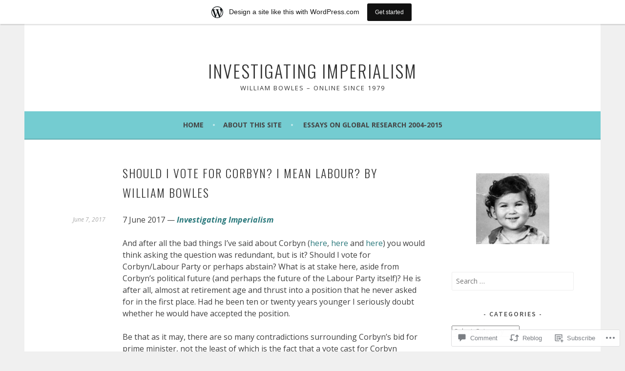

--- FILE ---
content_type: text/html; charset=UTF-8
request_url: https://investigatingimperialism.wordpress.com/2017/06/07/should-i-vote-for-corbyn-i-mean-labour-by-william-bowles/
body_size: 38251
content:
<!DOCTYPE html>
<html lang="en">
<head>
<meta charset="UTF-8">
<meta name="viewport" content="width=device-width, initial-scale=1">
<link rel="profile" href="http://gmpg.org/xfn/11">
<link rel="pingback" href="https://investigatingimperialism.wordpress.com/xmlrpc.php">
<title>Should I vote for Corbyn? I mean Labour? By William Bowles &#8211; Investigating Imperialism</title>
<script type="text/javascript">
  WebFontConfig = {"google":{"families":["Open+Sans:r,i,b,bi:latin,latin-ext"]},"api_url":"https:\/\/fonts-api.wp.com\/css"};
  (function() {
    var wf = document.createElement('script');
    wf.src = '/wp-content/plugins/custom-fonts/js/webfont.js';
    wf.type = 'text/javascript';
    wf.async = 'true';
    var s = document.getElementsByTagName('script')[0];
    s.parentNode.insertBefore(wf, s);
	})();
</script><style id="jetpack-custom-fonts-css">.wf-active body, .wf-active button, .wf-active input, .wf-active select, .wf-active textarea{font-family:"Open Sans",sans-serif}.wf-active .menu-toggle{font-family:"Open Sans",sans-serif}.wf-active .comment-navigation a, .wf-active .paging-navigation a, .wf-active .post-navigation a{font-family:"Open Sans",sans-serif}.wf-active .site-description{font-family:"Open Sans",sans-serif}.wf-active .archive .page-title, .wf-active .search .page-title{font-family:"Open Sans",sans-serif}.wf-active .entry-meta{font-family:"Open Sans",sans-serif}.wf-active .format-quote blockquote:before{font-family:"Open Sans",sans-serif}.wf-active .format-quote blockquote{font-family:"Open Sans",sans-serif}.wf-active blockquote cite{font-family:"Open Sans",sans-serif}.wf-active .jetpack-testimonial .entry-title{font-family:"Open Sans",sans-serif}.wf-active .wp-caption-dd, .wf-active .wp-caption-text{font-family:"Open Sans",sans-serif}</style>
<meta name='robots' content='max-image-preview:large' />
<link rel='dns-prefetch' href='//s0.wp.com' />
<link rel='dns-prefetch' href='//widgets.wp.com' />
<link rel='dns-prefetch' href='//wordpress.com' />
<link rel='dns-prefetch' href='//fonts-api.wp.com' />
<link rel="alternate" type="application/rss+xml" title="Investigating Imperialism &raquo; Feed" href="https://investigatingimperialism.wordpress.com/feed/" />
<link rel="alternate" type="application/rss+xml" title="Investigating Imperialism &raquo; Comments Feed" href="https://investigatingimperialism.wordpress.com/comments/feed/" />
<link rel="alternate" type="application/rss+xml" title="Investigating Imperialism &raquo; Should I vote for Corbyn? I mean Labour? By William&nbsp;Bowles Comments Feed" href="https://investigatingimperialism.wordpress.com/2017/06/07/should-i-vote-for-corbyn-i-mean-labour-by-william-bowles/feed/" />
	<script type="text/javascript">
		/* <![CDATA[ */
		function addLoadEvent(func) {
			var oldonload = window.onload;
			if (typeof window.onload != 'function') {
				window.onload = func;
			} else {
				window.onload = function () {
					oldonload();
					func();
				}
			}
		}
		/* ]]> */
	</script>
	<link crossorigin='anonymous' rel='stylesheet' id='all-css-0-1' href='/_static/??-eJxtjNsKwjAQRH/IuBYl4oP4LWm6hDSbbMhu8Pe1pSheXgbOcGbgXo3nolgUcjeVeohFYEatzqeNITMvMXVCgYbkFCdTWfSL9l5kB/8vKSZ8H6/0o4/E4TXIriXUWIIZXYOn+tks41u+Dmc72NPhYo/zAy/zS9w=&cssminify=yes' type='text/css' media='all' />
<style id='wp-emoji-styles-inline-css'>

	img.wp-smiley, img.emoji {
		display: inline !important;
		border: none !important;
		box-shadow: none !important;
		height: 1em !important;
		width: 1em !important;
		margin: 0 0.07em !important;
		vertical-align: -0.1em !important;
		background: none !important;
		padding: 0 !important;
	}
/*# sourceURL=wp-emoji-styles-inline-css */
</style>
<link crossorigin='anonymous' rel='stylesheet' id='all-css-2-1' href='/wp-content/plugins/gutenberg-core/v22.4.2/build/styles/block-library/style.min.css?m=1769608164i&cssminify=yes' type='text/css' media='all' />
<style id='wp-block-library-inline-css'>
.has-text-align-justify {
	text-align:justify;
}
.has-text-align-justify{text-align:justify;}

/*# sourceURL=wp-block-library-inline-css */
</style>
<style id='classic-theme-styles-inline-css'>
.wp-block-button__link{background-color:#32373c;border-radius:9999px;box-shadow:none;color:#fff;font-size:1.125em;padding:calc(.667em + 2px) calc(1.333em + 2px);text-decoration:none}.wp-block-file__button{background:#32373c;color:#fff}.wp-block-accordion-heading{margin:0}.wp-block-accordion-heading__toggle{background-color:inherit!important;color:inherit!important}.wp-block-accordion-heading__toggle:not(:focus-visible){outline:none}.wp-block-accordion-heading__toggle:focus,.wp-block-accordion-heading__toggle:hover{background-color:inherit!important;border:none;box-shadow:none;color:inherit;padding:var(--wp--preset--spacing--20,1em) 0;text-decoration:none}.wp-block-accordion-heading__toggle:focus-visible{outline:auto;outline-offset:0}
/*# sourceURL=/wp-content/plugins/gutenberg-core/v22.4.2/build/styles/block-library/classic.min.css */
</style>
<style id='global-styles-inline-css'>
:root{--wp--preset--aspect-ratio--square: 1;--wp--preset--aspect-ratio--4-3: 4/3;--wp--preset--aspect-ratio--3-4: 3/4;--wp--preset--aspect-ratio--3-2: 3/2;--wp--preset--aspect-ratio--2-3: 2/3;--wp--preset--aspect-ratio--16-9: 16/9;--wp--preset--aspect-ratio--9-16: 9/16;--wp--preset--color--black: #000000;--wp--preset--color--cyan-bluish-gray: #abb8c3;--wp--preset--color--white: #ffffff;--wp--preset--color--pale-pink: #f78da7;--wp--preset--color--vivid-red: #cf2e2e;--wp--preset--color--luminous-vivid-orange: #ff6900;--wp--preset--color--luminous-vivid-amber: #fcb900;--wp--preset--color--light-green-cyan: #7bdcb5;--wp--preset--color--vivid-green-cyan: #00d084;--wp--preset--color--pale-cyan-blue: #8ed1fc;--wp--preset--color--vivid-cyan-blue: #0693e3;--wp--preset--color--vivid-purple: #9b51e0;--wp--preset--gradient--vivid-cyan-blue-to-vivid-purple: linear-gradient(135deg,rgb(6,147,227) 0%,rgb(155,81,224) 100%);--wp--preset--gradient--light-green-cyan-to-vivid-green-cyan: linear-gradient(135deg,rgb(122,220,180) 0%,rgb(0,208,130) 100%);--wp--preset--gradient--luminous-vivid-amber-to-luminous-vivid-orange: linear-gradient(135deg,rgb(252,185,0) 0%,rgb(255,105,0) 100%);--wp--preset--gradient--luminous-vivid-orange-to-vivid-red: linear-gradient(135deg,rgb(255,105,0) 0%,rgb(207,46,46) 100%);--wp--preset--gradient--very-light-gray-to-cyan-bluish-gray: linear-gradient(135deg,rgb(238,238,238) 0%,rgb(169,184,195) 100%);--wp--preset--gradient--cool-to-warm-spectrum: linear-gradient(135deg,rgb(74,234,220) 0%,rgb(151,120,209) 20%,rgb(207,42,186) 40%,rgb(238,44,130) 60%,rgb(251,105,98) 80%,rgb(254,248,76) 100%);--wp--preset--gradient--blush-light-purple: linear-gradient(135deg,rgb(255,206,236) 0%,rgb(152,150,240) 100%);--wp--preset--gradient--blush-bordeaux: linear-gradient(135deg,rgb(254,205,165) 0%,rgb(254,45,45) 50%,rgb(107,0,62) 100%);--wp--preset--gradient--luminous-dusk: linear-gradient(135deg,rgb(255,203,112) 0%,rgb(199,81,192) 50%,rgb(65,88,208) 100%);--wp--preset--gradient--pale-ocean: linear-gradient(135deg,rgb(255,245,203) 0%,rgb(182,227,212) 50%,rgb(51,167,181) 100%);--wp--preset--gradient--electric-grass: linear-gradient(135deg,rgb(202,248,128) 0%,rgb(113,206,126) 100%);--wp--preset--gradient--midnight: linear-gradient(135deg,rgb(2,3,129) 0%,rgb(40,116,252) 100%);--wp--preset--font-size--small: 13px;--wp--preset--font-size--medium: 20px;--wp--preset--font-size--large: 36px;--wp--preset--font-size--x-large: 42px;--wp--preset--font-family--albert-sans: 'Albert Sans', sans-serif;--wp--preset--font-family--alegreya: Alegreya, serif;--wp--preset--font-family--arvo: Arvo, serif;--wp--preset--font-family--bodoni-moda: 'Bodoni Moda', serif;--wp--preset--font-family--bricolage-grotesque: 'Bricolage Grotesque', sans-serif;--wp--preset--font-family--cabin: Cabin, sans-serif;--wp--preset--font-family--chivo: Chivo, sans-serif;--wp--preset--font-family--commissioner: Commissioner, sans-serif;--wp--preset--font-family--cormorant: Cormorant, serif;--wp--preset--font-family--courier-prime: 'Courier Prime', monospace;--wp--preset--font-family--crimson-pro: 'Crimson Pro', serif;--wp--preset--font-family--dm-mono: 'DM Mono', monospace;--wp--preset--font-family--dm-sans: 'DM Sans', sans-serif;--wp--preset--font-family--dm-serif-display: 'DM Serif Display', serif;--wp--preset--font-family--domine: Domine, serif;--wp--preset--font-family--eb-garamond: 'EB Garamond', serif;--wp--preset--font-family--epilogue: Epilogue, sans-serif;--wp--preset--font-family--fahkwang: Fahkwang, sans-serif;--wp--preset--font-family--figtree: Figtree, sans-serif;--wp--preset--font-family--fira-sans: 'Fira Sans', sans-serif;--wp--preset--font-family--fjalla-one: 'Fjalla One', sans-serif;--wp--preset--font-family--fraunces: Fraunces, serif;--wp--preset--font-family--gabarito: Gabarito, system-ui;--wp--preset--font-family--ibm-plex-mono: 'IBM Plex Mono', monospace;--wp--preset--font-family--ibm-plex-sans: 'IBM Plex Sans', sans-serif;--wp--preset--font-family--ibarra-real-nova: 'Ibarra Real Nova', serif;--wp--preset--font-family--instrument-serif: 'Instrument Serif', serif;--wp--preset--font-family--inter: Inter, sans-serif;--wp--preset--font-family--josefin-sans: 'Josefin Sans', sans-serif;--wp--preset--font-family--jost: Jost, sans-serif;--wp--preset--font-family--libre-baskerville: 'Libre Baskerville', serif;--wp--preset--font-family--libre-franklin: 'Libre Franklin', sans-serif;--wp--preset--font-family--literata: Literata, serif;--wp--preset--font-family--lora: Lora, serif;--wp--preset--font-family--merriweather: Merriweather, serif;--wp--preset--font-family--montserrat: Montserrat, sans-serif;--wp--preset--font-family--newsreader: Newsreader, serif;--wp--preset--font-family--noto-sans-mono: 'Noto Sans Mono', sans-serif;--wp--preset--font-family--nunito: Nunito, sans-serif;--wp--preset--font-family--open-sans: 'Open Sans', sans-serif;--wp--preset--font-family--overpass: Overpass, sans-serif;--wp--preset--font-family--pt-serif: 'PT Serif', serif;--wp--preset--font-family--petrona: Petrona, serif;--wp--preset--font-family--piazzolla: Piazzolla, serif;--wp--preset--font-family--playfair-display: 'Playfair Display', serif;--wp--preset--font-family--plus-jakarta-sans: 'Plus Jakarta Sans', sans-serif;--wp--preset--font-family--poppins: Poppins, sans-serif;--wp--preset--font-family--raleway: Raleway, sans-serif;--wp--preset--font-family--roboto: Roboto, sans-serif;--wp--preset--font-family--roboto-slab: 'Roboto Slab', serif;--wp--preset--font-family--rubik: Rubik, sans-serif;--wp--preset--font-family--rufina: Rufina, serif;--wp--preset--font-family--sora: Sora, sans-serif;--wp--preset--font-family--source-sans-3: 'Source Sans 3', sans-serif;--wp--preset--font-family--source-serif-4: 'Source Serif 4', serif;--wp--preset--font-family--space-mono: 'Space Mono', monospace;--wp--preset--font-family--syne: Syne, sans-serif;--wp--preset--font-family--texturina: Texturina, serif;--wp--preset--font-family--urbanist: Urbanist, sans-serif;--wp--preset--font-family--work-sans: 'Work Sans', sans-serif;--wp--preset--spacing--20: 0.44rem;--wp--preset--spacing--30: 0.67rem;--wp--preset--spacing--40: 1rem;--wp--preset--spacing--50: 1.5rem;--wp--preset--spacing--60: 2.25rem;--wp--preset--spacing--70: 3.38rem;--wp--preset--spacing--80: 5.06rem;--wp--preset--shadow--natural: 6px 6px 9px rgba(0, 0, 0, 0.2);--wp--preset--shadow--deep: 12px 12px 50px rgba(0, 0, 0, 0.4);--wp--preset--shadow--sharp: 6px 6px 0px rgba(0, 0, 0, 0.2);--wp--preset--shadow--outlined: 6px 6px 0px -3px rgb(255, 255, 255), 6px 6px rgb(0, 0, 0);--wp--preset--shadow--crisp: 6px 6px 0px rgb(0, 0, 0);}:where(body) { margin: 0; }:where(.is-layout-flex){gap: 0.5em;}:where(.is-layout-grid){gap: 0.5em;}body .is-layout-flex{display: flex;}.is-layout-flex{flex-wrap: wrap;align-items: center;}.is-layout-flex > :is(*, div){margin: 0;}body .is-layout-grid{display: grid;}.is-layout-grid > :is(*, div){margin: 0;}body{padding-top: 0px;padding-right: 0px;padding-bottom: 0px;padding-left: 0px;}:root :where(.wp-element-button, .wp-block-button__link){background-color: #32373c;border-width: 0;color: #fff;font-family: inherit;font-size: inherit;font-style: inherit;font-weight: inherit;letter-spacing: inherit;line-height: inherit;padding-top: calc(0.667em + 2px);padding-right: calc(1.333em + 2px);padding-bottom: calc(0.667em + 2px);padding-left: calc(1.333em + 2px);text-decoration: none;text-transform: inherit;}.has-black-color{color: var(--wp--preset--color--black) !important;}.has-cyan-bluish-gray-color{color: var(--wp--preset--color--cyan-bluish-gray) !important;}.has-white-color{color: var(--wp--preset--color--white) !important;}.has-pale-pink-color{color: var(--wp--preset--color--pale-pink) !important;}.has-vivid-red-color{color: var(--wp--preset--color--vivid-red) !important;}.has-luminous-vivid-orange-color{color: var(--wp--preset--color--luminous-vivid-orange) !important;}.has-luminous-vivid-amber-color{color: var(--wp--preset--color--luminous-vivid-amber) !important;}.has-light-green-cyan-color{color: var(--wp--preset--color--light-green-cyan) !important;}.has-vivid-green-cyan-color{color: var(--wp--preset--color--vivid-green-cyan) !important;}.has-pale-cyan-blue-color{color: var(--wp--preset--color--pale-cyan-blue) !important;}.has-vivid-cyan-blue-color{color: var(--wp--preset--color--vivid-cyan-blue) !important;}.has-vivid-purple-color{color: var(--wp--preset--color--vivid-purple) !important;}.has-black-background-color{background-color: var(--wp--preset--color--black) !important;}.has-cyan-bluish-gray-background-color{background-color: var(--wp--preset--color--cyan-bluish-gray) !important;}.has-white-background-color{background-color: var(--wp--preset--color--white) !important;}.has-pale-pink-background-color{background-color: var(--wp--preset--color--pale-pink) !important;}.has-vivid-red-background-color{background-color: var(--wp--preset--color--vivid-red) !important;}.has-luminous-vivid-orange-background-color{background-color: var(--wp--preset--color--luminous-vivid-orange) !important;}.has-luminous-vivid-amber-background-color{background-color: var(--wp--preset--color--luminous-vivid-amber) !important;}.has-light-green-cyan-background-color{background-color: var(--wp--preset--color--light-green-cyan) !important;}.has-vivid-green-cyan-background-color{background-color: var(--wp--preset--color--vivid-green-cyan) !important;}.has-pale-cyan-blue-background-color{background-color: var(--wp--preset--color--pale-cyan-blue) !important;}.has-vivid-cyan-blue-background-color{background-color: var(--wp--preset--color--vivid-cyan-blue) !important;}.has-vivid-purple-background-color{background-color: var(--wp--preset--color--vivid-purple) !important;}.has-black-border-color{border-color: var(--wp--preset--color--black) !important;}.has-cyan-bluish-gray-border-color{border-color: var(--wp--preset--color--cyan-bluish-gray) !important;}.has-white-border-color{border-color: var(--wp--preset--color--white) !important;}.has-pale-pink-border-color{border-color: var(--wp--preset--color--pale-pink) !important;}.has-vivid-red-border-color{border-color: var(--wp--preset--color--vivid-red) !important;}.has-luminous-vivid-orange-border-color{border-color: var(--wp--preset--color--luminous-vivid-orange) !important;}.has-luminous-vivid-amber-border-color{border-color: var(--wp--preset--color--luminous-vivid-amber) !important;}.has-light-green-cyan-border-color{border-color: var(--wp--preset--color--light-green-cyan) !important;}.has-vivid-green-cyan-border-color{border-color: var(--wp--preset--color--vivid-green-cyan) !important;}.has-pale-cyan-blue-border-color{border-color: var(--wp--preset--color--pale-cyan-blue) !important;}.has-vivid-cyan-blue-border-color{border-color: var(--wp--preset--color--vivid-cyan-blue) !important;}.has-vivid-purple-border-color{border-color: var(--wp--preset--color--vivid-purple) !important;}.has-vivid-cyan-blue-to-vivid-purple-gradient-background{background: var(--wp--preset--gradient--vivid-cyan-blue-to-vivid-purple) !important;}.has-light-green-cyan-to-vivid-green-cyan-gradient-background{background: var(--wp--preset--gradient--light-green-cyan-to-vivid-green-cyan) !important;}.has-luminous-vivid-amber-to-luminous-vivid-orange-gradient-background{background: var(--wp--preset--gradient--luminous-vivid-amber-to-luminous-vivid-orange) !important;}.has-luminous-vivid-orange-to-vivid-red-gradient-background{background: var(--wp--preset--gradient--luminous-vivid-orange-to-vivid-red) !important;}.has-very-light-gray-to-cyan-bluish-gray-gradient-background{background: var(--wp--preset--gradient--very-light-gray-to-cyan-bluish-gray) !important;}.has-cool-to-warm-spectrum-gradient-background{background: var(--wp--preset--gradient--cool-to-warm-spectrum) !important;}.has-blush-light-purple-gradient-background{background: var(--wp--preset--gradient--blush-light-purple) !important;}.has-blush-bordeaux-gradient-background{background: var(--wp--preset--gradient--blush-bordeaux) !important;}.has-luminous-dusk-gradient-background{background: var(--wp--preset--gradient--luminous-dusk) !important;}.has-pale-ocean-gradient-background{background: var(--wp--preset--gradient--pale-ocean) !important;}.has-electric-grass-gradient-background{background: var(--wp--preset--gradient--electric-grass) !important;}.has-midnight-gradient-background{background: var(--wp--preset--gradient--midnight) !important;}.has-small-font-size{font-size: var(--wp--preset--font-size--small) !important;}.has-medium-font-size{font-size: var(--wp--preset--font-size--medium) !important;}.has-large-font-size{font-size: var(--wp--preset--font-size--large) !important;}.has-x-large-font-size{font-size: var(--wp--preset--font-size--x-large) !important;}.has-albert-sans-font-family{font-family: var(--wp--preset--font-family--albert-sans) !important;}.has-alegreya-font-family{font-family: var(--wp--preset--font-family--alegreya) !important;}.has-arvo-font-family{font-family: var(--wp--preset--font-family--arvo) !important;}.has-bodoni-moda-font-family{font-family: var(--wp--preset--font-family--bodoni-moda) !important;}.has-bricolage-grotesque-font-family{font-family: var(--wp--preset--font-family--bricolage-grotesque) !important;}.has-cabin-font-family{font-family: var(--wp--preset--font-family--cabin) !important;}.has-chivo-font-family{font-family: var(--wp--preset--font-family--chivo) !important;}.has-commissioner-font-family{font-family: var(--wp--preset--font-family--commissioner) !important;}.has-cormorant-font-family{font-family: var(--wp--preset--font-family--cormorant) !important;}.has-courier-prime-font-family{font-family: var(--wp--preset--font-family--courier-prime) !important;}.has-crimson-pro-font-family{font-family: var(--wp--preset--font-family--crimson-pro) !important;}.has-dm-mono-font-family{font-family: var(--wp--preset--font-family--dm-mono) !important;}.has-dm-sans-font-family{font-family: var(--wp--preset--font-family--dm-sans) !important;}.has-dm-serif-display-font-family{font-family: var(--wp--preset--font-family--dm-serif-display) !important;}.has-domine-font-family{font-family: var(--wp--preset--font-family--domine) !important;}.has-eb-garamond-font-family{font-family: var(--wp--preset--font-family--eb-garamond) !important;}.has-epilogue-font-family{font-family: var(--wp--preset--font-family--epilogue) !important;}.has-fahkwang-font-family{font-family: var(--wp--preset--font-family--fahkwang) !important;}.has-figtree-font-family{font-family: var(--wp--preset--font-family--figtree) !important;}.has-fira-sans-font-family{font-family: var(--wp--preset--font-family--fira-sans) !important;}.has-fjalla-one-font-family{font-family: var(--wp--preset--font-family--fjalla-one) !important;}.has-fraunces-font-family{font-family: var(--wp--preset--font-family--fraunces) !important;}.has-gabarito-font-family{font-family: var(--wp--preset--font-family--gabarito) !important;}.has-ibm-plex-mono-font-family{font-family: var(--wp--preset--font-family--ibm-plex-mono) !important;}.has-ibm-plex-sans-font-family{font-family: var(--wp--preset--font-family--ibm-plex-sans) !important;}.has-ibarra-real-nova-font-family{font-family: var(--wp--preset--font-family--ibarra-real-nova) !important;}.has-instrument-serif-font-family{font-family: var(--wp--preset--font-family--instrument-serif) !important;}.has-inter-font-family{font-family: var(--wp--preset--font-family--inter) !important;}.has-josefin-sans-font-family{font-family: var(--wp--preset--font-family--josefin-sans) !important;}.has-jost-font-family{font-family: var(--wp--preset--font-family--jost) !important;}.has-libre-baskerville-font-family{font-family: var(--wp--preset--font-family--libre-baskerville) !important;}.has-libre-franklin-font-family{font-family: var(--wp--preset--font-family--libre-franklin) !important;}.has-literata-font-family{font-family: var(--wp--preset--font-family--literata) !important;}.has-lora-font-family{font-family: var(--wp--preset--font-family--lora) !important;}.has-merriweather-font-family{font-family: var(--wp--preset--font-family--merriweather) !important;}.has-montserrat-font-family{font-family: var(--wp--preset--font-family--montserrat) !important;}.has-newsreader-font-family{font-family: var(--wp--preset--font-family--newsreader) !important;}.has-noto-sans-mono-font-family{font-family: var(--wp--preset--font-family--noto-sans-mono) !important;}.has-nunito-font-family{font-family: var(--wp--preset--font-family--nunito) !important;}.has-open-sans-font-family{font-family: var(--wp--preset--font-family--open-sans) !important;}.has-overpass-font-family{font-family: var(--wp--preset--font-family--overpass) !important;}.has-pt-serif-font-family{font-family: var(--wp--preset--font-family--pt-serif) !important;}.has-petrona-font-family{font-family: var(--wp--preset--font-family--petrona) !important;}.has-piazzolla-font-family{font-family: var(--wp--preset--font-family--piazzolla) !important;}.has-playfair-display-font-family{font-family: var(--wp--preset--font-family--playfair-display) !important;}.has-plus-jakarta-sans-font-family{font-family: var(--wp--preset--font-family--plus-jakarta-sans) !important;}.has-poppins-font-family{font-family: var(--wp--preset--font-family--poppins) !important;}.has-raleway-font-family{font-family: var(--wp--preset--font-family--raleway) !important;}.has-roboto-font-family{font-family: var(--wp--preset--font-family--roboto) !important;}.has-roboto-slab-font-family{font-family: var(--wp--preset--font-family--roboto-slab) !important;}.has-rubik-font-family{font-family: var(--wp--preset--font-family--rubik) !important;}.has-rufina-font-family{font-family: var(--wp--preset--font-family--rufina) !important;}.has-sora-font-family{font-family: var(--wp--preset--font-family--sora) !important;}.has-source-sans-3-font-family{font-family: var(--wp--preset--font-family--source-sans-3) !important;}.has-source-serif-4-font-family{font-family: var(--wp--preset--font-family--source-serif-4) !important;}.has-space-mono-font-family{font-family: var(--wp--preset--font-family--space-mono) !important;}.has-syne-font-family{font-family: var(--wp--preset--font-family--syne) !important;}.has-texturina-font-family{font-family: var(--wp--preset--font-family--texturina) !important;}.has-urbanist-font-family{font-family: var(--wp--preset--font-family--urbanist) !important;}.has-work-sans-font-family{font-family: var(--wp--preset--font-family--work-sans) !important;}
/*# sourceURL=global-styles-inline-css */
</style>

<link crossorigin='anonymous' rel='stylesheet' id='all-css-4-1' href='/_static/??-eJx9jskOwjAMRH+IYPblgPgUlMWClDqJYqf9fVxVXABxseSZefbAWIzPSTAJUDOlb/eYGHyuqDoVK6AJwhAt9kgaW3rmBfzGxqKMca5UZDY6KTYy8lCQ/3EdSrH+aVSaT8wGUM7pbd4GTCFXsE0yWZHovzDg6sG12AcYsDp9reLUmT/3qcyVLuvj4bRd7fbnTfcCmvdj7g==&cssminify=yes' type='text/css' media='all' />
<link rel='stylesheet' id='verbum-gutenberg-css-css' href='https://widgets.wp.com/verbum-block-editor/block-editor.css?ver=1738686361' media='all' />
<link crossorigin='anonymous' rel='stylesheet' id='all-css-6-1' href='/_static/??/wp-content/mu-plugins/comment-likes/css/comment-likes.css,/i/noticons/noticons.css?m=1436783281j&cssminify=yes' type='text/css' media='all' />
<link rel='stylesheet' id='sela-fonts-css' href='https://fonts-api.wp.com/css?family=Source+Sans+Pro%3A300%2C300italic%2C400%2C400italic%2C600%7CDroid+Serif%3A400%2C400italic%7COswald%3A300%2C400&#038;subset=latin%2Clatin-ext' media='all' />
<link crossorigin='anonymous' rel='stylesheet' id='all-css-8-1' href='/_static/??-eJyFj90KwjAMRl/IGqaTeSM+inQh1s60KUvL8O3txIuConffgfPlB5ZkUGKmmCEUk7g4HxUmysni/c0QRCJcfERwFGn2taHf4xZVN9AMzTcKpJDKCEpsQfOD6a+1rnqZZkko4cNvTp1pZHE1OqhWg79KjsSwoM2+PtaCubL181o9h1M3HPa7Yz90/fQEUdZukw==&cssminify=yes' type='text/css' media='all' />
<link crossorigin='anonymous' rel='stylesheet' id='print-css-9-1' href='/wp-content/mu-plugins/global-print/global-print.css?m=1465851035i&cssminify=yes' type='text/css' media='print' />
<style id='jetpack-global-styles-frontend-style-inline-css'>
:root { --font-headings: unset; --font-base: unset; --font-headings-default: -apple-system,BlinkMacSystemFont,"Segoe UI",Roboto,Oxygen-Sans,Ubuntu,Cantarell,"Helvetica Neue",sans-serif; --font-base-default: -apple-system,BlinkMacSystemFont,"Segoe UI",Roboto,Oxygen-Sans,Ubuntu,Cantarell,"Helvetica Neue",sans-serif;}
/*# sourceURL=jetpack-global-styles-frontend-style-inline-css */
</style>
<link crossorigin='anonymous' rel='stylesheet' id='all-css-12-1' href='/_static/??-eJyNjcEKwjAQRH/IuFRT6kX8FNkmS5K6yQY3Qfx7bfEiXrwM82B4A49qnJRGpUHupnIPqSgs1Cq624chi6zhO5OCRryTR++fW00l7J3qDv43XVNxoOISsmEJol/wY2uR8vs3WggsM/I6uOTzMI3Hw8lOg11eUT1JKA==&cssminify=yes' type='text/css' media='all' />
<script type="text/javascript" id="jetpack_related-posts-js-extra">
/* <![CDATA[ */
var related_posts_js_options = {"post_heading":"h4"};
//# sourceURL=jetpack_related-posts-js-extra
/* ]]> */
</script>
<script type="text/javascript" id="wpcom-actionbar-placeholder-js-extra">
/* <![CDATA[ */
var actionbardata = {"siteID":"63092541","postID":"85100","siteURL":"https://investigatingimperialism.wordpress.com","xhrURL":"https://investigatingimperialism.wordpress.com/wp-admin/admin-ajax.php","nonce":"ebaf55c332","isLoggedIn":"","statusMessage":"","subsEmailDefault":"instantly","proxyScriptUrl":"https://s0.wp.com/wp-content/js/wpcom-proxy-request.js?m=1513050504i&amp;ver=20211021","shortlink":"https://wp.me/p4gJfD-m8A","i18n":{"followedText":"New posts from this site will now appear in your \u003Ca href=\"https://wordpress.com/reader\"\u003EReader\u003C/a\u003E","foldBar":"Collapse this bar","unfoldBar":"Expand this bar","shortLinkCopied":"Shortlink copied to clipboard."}};
//# sourceURL=wpcom-actionbar-placeholder-js-extra
/* ]]> */
</script>
<script type="text/javascript" id="jetpack-mu-wpcom-settings-js-before">
/* <![CDATA[ */
var JETPACK_MU_WPCOM_SETTINGS = {"assetsUrl":"https://s0.wp.com/wp-content/mu-plugins/jetpack-mu-wpcom-plugin/moon/jetpack_vendor/automattic/jetpack-mu-wpcom/src/build/"};
//# sourceURL=jetpack-mu-wpcom-settings-js-before
/* ]]> */
</script>
<script crossorigin='anonymous' type='text/javascript'  src='/_static/??-eJx1jcEOwiAQRH/I7dYm6Mn4KabCpgFhQVhS+/digkk9eJpM5uUNrgl0ZCEWDBWSr4vlgo4kzfrRO4YYGW+WNd6r9QYz+VnIQIpFym8bguXBlQPuxK4xXiDl+Nq+W5P5aqh8RveslLcee8FfCIJdcjvt8DVcjmelxvE0Tcq9AV2gTlk='></script>
<script type="text/javascript" id="rlt-proxy-js-after">
/* <![CDATA[ */
	rltInitialize( {"token":null,"iframeOrigins":["https:\/\/widgets.wp.com"]} );
//# sourceURL=rlt-proxy-js-after
/* ]]> */
</script>
<link rel="EditURI" type="application/rsd+xml" title="RSD" href="https://investigatingimperialism.wordpress.com/xmlrpc.php?rsd" />
<meta name="generator" content="WordPress.com" />
<link rel="canonical" href="https://investigatingimperialism.wordpress.com/2017/06/07/should-i-vote-for-corbyn-i-mean-labour-by-william-bowles/" />
<link rel='shortlink' href='https://wp.me/p4gJfD-m8A' />
<link rel="alternate" type="application/json+oembed" href="https://public-api.wordpress.com/oembed/?format=json&amp;url=https%3A%2F%2Finvestigatingimperialism.wordpress.com%2F2017%2F06%2F07%2Fshould-i-vote-for-corbyn-i-mean-labour-by-william-bowles%2F&amp;for=wpcom-auto-discovery" /><link rel="alternate" type="application/xml+oembed" href="https://public-api.wordpress.com/oembed/?format=xml&amp;url=https%3A%2F%2Finvestigatingimperialism.wordpress.com%2F2017%2F06%2F07%2Fshould-i-vote-for-corbyn-i-mean-labour-by-william-bowles%2F&amp;for=wpcom-auto-discovery" />
<!-- Jetpack Open Graph Tags -->
<meta property="og:type" content="article" />
<meta property="og:title" content="Should I vote for Corbyn? I mean Labour? By William Bowles" />
<meta property="og:url" content="https://investigatingimperialism.wordpress.com/2017/06/07/should-i-vote-for-corbyn-i-mean-labour-by-william-bowles/" />
<meta property="og:description" content="And after all the bad things I&#8217;ve said about Corbyn (here, here and here) you would think asking the question was redundant, but is it? Should I vote for Corbyn/Labour Party or perhaps abstai…" />
<meta property="article:published_time" content="2017-06-07T06:36:49+00:00" />
<meta property="article:modified_time" content="2017-06-08T07:45:05+00:00" />
<meta property="og:site_name" content="Investigating Imperialism" />
<meta property="og:image" content="https://secure.gravatar.com/blavatar/e1306b9bdfd86565428a4f007a8a6c298f8062214adb5184a0e26da68d37275c?s=200&#038;ts=1770142267" />
<meta property="og:image:width" content="200" />
<meta property="og:image:height" content="200" />
<meta property="og:image:alt" content="" />
<meta property="og:locale" content="en_US" />
<meta property="fb:app_id" content="249643311490" />
<meta property="article:publisher" content="https://www.facebook.com/WordPresscom" />
<meta name="twitter:creator" content="@barovsky" />
<meta name="twitter:site" content="@barovsky" />
<meta name="twitter:text:title" content="Should I vote for Corbyn? I mean Labour? By William&nbsp;Bowles" />
<meta name="twitter:image" content="https://secure.gravatar.com/blavatar/e1306b9bdfd86565428a4f007a8a6c298f8062214adb5184a0e26da68d37275c?s=240" />
<meta name="twitter:card" content="summary" />

<!-- End Jetpack Open Graph Tags -->
<link rel="shortcut icon" type="image/x-icon" href="https://secure.gravatar.com/blavatar/e1306b9bdfd86565428a4f007a8a6c298f8062214adb5184a0e26da68d37275c?s=32" sizes="16x16" />
<link rel="icon" type="image/x-icon" href="https://secure.gravatar.com/blavatar/e1306b9bdfd86565428a4f007a8a6c298f8062214adb5184a0e26da68d37275c?s=32" sizes="16x16" />
<link rel="apple-touch-icon" href="https://secure.gravatar.com/blavatar/e1306b9bdfd86565428a4f007a8a6c298f8062214adb5184a0e26da68d37275c?s=114" />
<link rel='openid.server' href='https://investigatingimperialism.wordpress.com/?openidserver=1' />
<link rel='openid.delegate' href='https://investigatingimperialism.wordpress.com/' />
<link rel="search" type="application/opensearchdescription+xml" href="https://investigatingimperialism.wordpress.com/osd.xml" title="Investigating Imperialism" />
<link rel="search" type="application/opensearchdescription+xml" href="https://s1.wp.com/opensearch.xml" title="WordPress.com" />
<meta name="theme-color" content="#f0f0f0" />
<meta name="description" content="And after all the bad things I&#039;ve said about Corbyn (here, here and here) you would think asking the question was redundant, but is it? Should I vote for Corbyn/Labour Party or perhaps abstain? What is at stake here, aside from Corbyn&#039;s political future (and perhaps the future of the Labour Party itself)?" />
<style type="text/css" id="custom-background-css">
body.custom-background { background-color: #f0f0f0; }
</style>
	<style type="text/css" id="custom-colors-css">    .nav-menu > li > a:after {
        color: rgba(0, 0, 0, 0.3);
    }
.main-navigation a, .social-links ul a:before { color: #444444;}
.menu-toggle, .menu-toggle:hover, .menu-toggle:focus { color: #444444;}
.main-navigation.toggled ul ul, .main-navigation.toggled ul ul a { color: #444444;}
.site-info a { color: #FFFFFF;}
.main-navigation li.current_page_ancestor > a, .main-navigation li.current-menu-ancestor > a { color: #444444;}
.main-navigation a:hover, .main-navigation ul > :hover > a, .main-navigation ul > .focus > a { color: #444444;}
.main-navigation li.current_page_item > a, .main-navigation li.current-menu-item > a { color: #444444;}
.main-navigation li.current_page_item > a .sub-menu li a, .main-navigation li.current-menu-item > a .sub-menu li a, .main-navigation ul ul li.current_page_item > a, .main-navigation ul ul li.current-menu-item > a { color: #4F4F4F;}
body { background-color: #f0f0f0;}
.main-navigation, button { background-color: #74ccd1;}
.main-navigation .nav-menu > li > a:after, .main-navigation .menu > li > a:after { color: #C1E8EA;}
a, .entry-title a:hover, .comment-meta a, .jetpack-testimonial .entry-title { color: #2B797C;}
.widget_flickr #flickr_badge_uber_wrapper td a:last-child, .widget-area .milestone-countdown .difference { color: #2B797C;}
.main-navigation ul ul a:hover, .main-navigation ul ul > li.focus > a { color: #2B797C;}
input[type="button"], input[type="reset"], input[type="submit"], #infinite-handle span { background-color: #2B797C;}
input[type="text"]:focus,
            input[type="email"]:focus,
            input[type="password"]:focus,
            input[type="search"]:focus,
            input[type="url"]:focus,
            textarea:focus { border-color: #2B797C;}
.social-links ul a:before, .footer-widget-area button { background-color: #74CCD1;}
.site-info a:hover { color: #74CCD1;}
.footer-widget-area a:hover { color: #297679;}
</style>
</head>

<body class="wp-singular post-template-default single single-post postid-85100 single-format-standard custom-background wp-theme-pubsela customizer-styles-applied not-multi-author display-header-text jetpack-reblog-enabled has-marketing-bar has-marketing-bar-theme-sela">
<div id="page" class="hfeed site">
	<header id="masthead" class="site-header" role="banner">
		<a class="skip-link screen-reader-text" href="#content" title="Skip to content">Skip to content</a>

		<div class="site-branding">
			<a href="https://investigatingimperialism.wordpress.com/" class="site-logo-link" rel="home" itemprop="url"></a>			<h1 class="site-title"><a href="https://investigatingimperialism.wordpress.com/" title="Investigating Imperialism" rel="home">Investigating Imperialism</a></h1>
							<h2 class="site-description">William Bowles &#8211; Online since 1979</h2>
					</div><!-- .site-branding -->

		<nav id="site-navigation" class="main-navigation" role="navigation">
			<button class="menu-toggle" aria-controls="menu" aria-expanded="false">Menu</button>
			<div class="menu"><ul>
<li ><a href="https://investigatingimperialism.wordpress.com/">Home</a></li><li class="page_item page-item-759"><a href="https://investigatingimperialism.wordpress.com/about-ini/">About this site</a></li>
<li class="page_item page-item-82310"><a href="https://investigatingimperialism.wordpress.com/essays-by-william-bowles-on-global-research-2005-2015/">Essays on Global Research&nbsp;2004-2015</a></li>
</ul></div>
		</nav><!-- #site-navigation -->
	</header><!-- #masthead -->

	<div id="content" class="site-content">

	<div id="primary" class="content-area">
		<main id="main" class="site-main" role="main">

		
			
				
<article id="post-85100" class="post-85100 post type-post status-publish format-standard hentry category-essays tag-corbyn tag-general-election tag-labour-party tag-theresa-may without-featured-image">

	
	<header class="entry-header ">
					<h1 class="entry-title">Should I vote for Corbyn? I mean Labour? By William&nbsp;Bowles</h1>			</header><!-- .entry-header -->

	<div class="entry-body">

				<div class="entry-meta">
			<span class="date"><a href="https://investigatingimperialism.wordpress.com/2017/06/07/should-i-vote-for-corbyn-i-mean-labour-by-william-bowles/" title="Permalink to Should I vote for Corbyn? I mean Labour? By William&nbsp;Bowles" rel="bookmark"><time class="entry-date published" datetime="2017-06-07T07:36:49+01:00">June 7, 2017</time><time class="updated" datetime="2017-06-08T08:45:05+01:00">June 8, 2017</time></a></span>		</div><!-- .entry-meta -->
		
				<div class="entry-content">
			<p>7 June 2017 &#8212; <a href="http://wp.me/p4gJfD-m8A"><em><strong>Investigating Imperialism</strong></em></a></p>
<p>And after all the bad things I&#8217;ve said about Corbyn (<a href="https://investigatingimperialism.wordpress.com/2016/06/30/seven-days-in-june-by-william-bowles/">here</a>, <a href="https://investigatingimperialism.wordpress.com/2015/09/18/corbyns-dilemma-by-william-bowles/">here</a> and <a href="https://investigatingimperialism.wordpress.com/2015/09/28/corbyns-jobs-for-the-boys-by-william-bowles/">here</a>) you would think asking the question was redundant, but is it? Should I vote for Corbyn/Labour Party or perhaps abstain? What is at stake here, aside from Corbyn&#8217;s political future (and perhaps the future of the Labour Party itself)? He is after all, almost at retirement age and thrust into a position that he never asked for in the first place. Had he been ten or twenty years younger I seriously doubt whether he would have accepted the position.</p>
<p><span id="more-85100"></span></p>
<p>Be that as it may, there are so many contradictions surrounding Corbyn&#8217;s bid for prime minister, not the least of which is the fact that a vote cast for Corbyn actually is for the Parliamentary Labour Party (PLP), <em>not&nbsp;</em>Corbyn. If I vote, I&#8217;ll be voting for my local Constituency Labour Party candidate, the vast majority of whom want Corbyn gone (but hopefully, not mine)! What this means for a potential Labour victory should Labour actually win, is anybody&#8217;s guess.</p>
<p style="padding-left:30px;">Anti-Corbyn MPs are also more likely to lose their seats, possessing on average smaller majorities than his supporters in the PLP. &#8211; <a href="https://www.lrb.co.uk/v39/n10/tom-crewe/what-will-be-left">&#8216;What Will Be Left</a>&#8216; By Tom Crewe, London Review of Books, 18 May, 20017</p>
<p>So at least one Corbyn pundit thinks that Corbyn supporters hope they&#8217;ll not get reelected. But think about it: that&#8217;s over 90% of Labour MPs. If that does happen it would wipe out the Parliamentary Labour Party, so I don&#8217;t think this particular pundit thought this one through.</p>
<p>Ideally of course, when Corbyn took over the leadership of the party, his first act should have been to make sure that constituency Labour Parties should have been given the power to select candidates that represented their views rather than have them thrust upon them by the Blairite-controlled central command.</p>
<p>Which leads me to the next question; is the Labour Party worth saving given its history? The last time it remotely resembled a socialist party was in 1945 and once more, that only occurred, as with Corbyn, because of pressure from below and of course, the fact that capitalism was bankrupt in 1945! There was going to be no return to the 1930s and the ruling class knew this. Labour&#8217;s version of socialism was preferable to actual revolution even for the ruling class. And in any case, the Labour Party was a fully paid up member of the Empire.</p>
<p>It, the Labour Party, since its beginnings in 1910 as a pressure group turned political party, seeking Parliamentary seats, it has been an integral component of the ruling political class and supported the UK&#8217;s colonial and imperialist policies (socialism at home, imperialism abroad?) throughout the entire period. In fact, up until now. Can Corbyn turn this around?</p>
<p>I have to ask this: Is Corbyn more interested in saving the Labour Party (from itself?) than winning the election?</p>
<p>The kinds of contradictions in the situation are revealed by the Labour candidate I have in my constituency, who is decidedly weird and all things being equal (which they ain&#8217;t) I wouldn&#8217;t vote for (her) if she was the last candidate on Earth.</p>
<p>So you see the dilemma and why in voting Labour you are not voting for Corbyn. So it&#8217;s essentially an act of faith to vote Labour in the hope (some might say vain hope) that the PLP won&#8217;t stab Corbyn in the back once they gain power. Alternately, as most don&#8217;t even think that Corbyn can win, that in losing that would be the end of him. And clearly, some, like Chukka Umunna, who was Labour MP for Streatham, I think are quite prepared to throw the election in order to get rid of Corbyn.</p>
<p>But I did correctly sense the direction in which the election is moving, in that on May Day I put ten quid on Corbyn to win (it was then 8-1 against at Ladbrokes, currently Paddy Power are offering 14/1 against)) and the guy behind the counter agreed with me, he was most definitely voting for Corbyn! But did he realize that his vote was not actually for Corbyn but for the Parliamentary Labour Party? This is the dilemma we face. Should the Labour Party win will it trigger a civil or perhaps a very uncivil war within the Parliamentary Labour Party just as it assumes power?</p>
<p>But let&#8217;s be optimistic and assume that Corbyn/Labour Party win and apparently, what was an unassailable double-digit majority for Theresa May a couple of weeks ago, has been whittled down to a couple of points difference, and this in spite of the vicious campaign the corporate/state media have mounted against Corbyn, and continue to do so, either ignoring him completely or even censoring his comments:</p>
<p style="padding-left:30px;">It was noteworthy that Corbyn&#8217;s considered response to the most recent terrorist attack in London was selectively reported, arguably&nbsp;<em>censored</em>, by BBC News. Corbyn&nbsp;<a style="color:#cc0066;text-decoration:none;" href="http://medialens.org/index.php?option=com_acymailing&amp;no_html=1&amp;ctrl=url&amp;urlid=6792&amp;mailid=446&amp;subid=2337">said</a>:</p>
<p style="padding-left:60px;">&#8216;We need to have some difficult conversations, starting with Saudi Arabia and other Gulf states that have funded and fuelled extremist ideology.</p>
<p style="margin:1em 0;padding-left:60px;">&#8216;It is no good Theresa May&nbsp;<a style="color:#cc0066;text-decoration:none;" href="http://medialens.org/index.php?option=com_acymailing&amp;no_html=1&amp;ctrl=url&amp;urlid=6793&amp;mailid=446&amp;subid=2337">suppressing a report</a>&nbsp;into the foreign funding of terrorist groups. We have to get serious about cutting off the funding to these terror networks, including Isis here and in the Middle East.&#8217;</p>
<p style="margin:1em 0;padding-left:30px;">Sky News&nbsp;<a style="color:#cc0066;text-decoration:none;" href="http://medialens.org/index.php?option=com_acymailing&amp;no_html=1&amp;ctrl=url&amp;urlid=6799&amp;mailid=446&amp;subid=2337">broadcast</a>&nbsp;Corbyn&#8217;s comments, but they do not appear to have been covered by BBC News. &#8211; Media Lens,&nbsp;<a style="color:#cc0066;text-decoration:none;" href="http://medialens.org/index.php?option=com_acymailing&amp;no_html=1&amp;ctrl=url&amp;urlid=6803&amp;mailid=446&amp;subid=2337" rel="noopener noreferrer" target="_blank">&lsquo;The BBC Has Betrayed Its Own Rules Of Impartiality&rsquo;: Yemen, Saudi Arabia And The General Election</a>, 3 June 2017</p>
<p style="margin:1em 0;">And I think Corbyn&#8217;s campaign has been incredibly successful in reaching the unreachable, at least unreachable by &#8216;traditional&#8217; political parties and their machinery. A process, that again, the mainstream state/corporate media has almost entirely ignored, to their cost, as now they&#8217;re faced with the dilemma of explaining where his popularity came from if he&#8217;s such a doddering old-fashioned loser? But I forgot, they don&#8217;t bother.</p>
<p>Whatever Corbyn&#8217;s faults, and he has many, he has clearly touched a nerve within the population. Indeed, he is virtually the only &#8216;mainstream&#8217; politician to reach out to those millions of effectively disenfranchised voters, and an increasing number of the so-called middle class are drawn to him, perhaps for entirely different but connected, reasons. Things like climate change, food, ethical production and perhaps chiefly, his honesty and integrity.</p>
<p>Clearly, if it were just a straight choice between Corbyn and May there would be no contest. Corbyn&#8217;s programme, at least as laid out in the <a href="http://www.labour.org.uk/index.php/manifesto2017">election manifesto</a>, is infinitely preferable to the Tory Party&#8217;s samo-samo, tired old rightwing xenophobia and poor-bashing but assuming that Labour win, is the Manifesto&#8217;s &#8216;for a better, fairer Britain&#8217; doable in the present climate? (This needs another essay.)</p>
<p>Corbyn will have to take on his own political class, the ruling political elite and the corporate/state media.</p>
<p>Corbyn&#8217;s outreach to grassroots (constituency) Labour Party members appears to have been quite effective in mobilising those most adversely affected by the draconian Austerity measures, (done largely by lefties of various colours and persuasions, who no doubt, in that &#8216;grand old English tradition&#8217;, have their own motives for working with the Labour Party).</p>
<p>I read somewhere that if 2 million young people eligible to vote (out of 7 million under 25 in total), actually voted and voted Labour, the election would be a pushover, at least for the Labour Party, but again, not necessarily for Corbyn.</p>
<p>By the way, for those of you who are not familiar with the workings of Labour Party &#8216;democracy&#8217;, there are in fact two Labour Parties, the first, the Parliamentary Labour Party is composed solely of Labour Party MPs.</p>
<p style="padding-left:30px;">A <strong>constituency Labour Party (CLP)</strong> is an organisation of members of the British <a title="Labour Party (UK)" href="https://en.wikipedia.org/wiki/Labour_Party_%28UK%29">Labour Party</a> who live in a particular UK parliamentary <a class="mw-redirect" title="Constituency" href="https://en.wikipedia.org/wiki/Constituency">constituency</a> in <a title="England" href="https://en.wikipedia.org/wiki/England">England</a> and <a title="Wales" href="https://en.wikipedia.org/wiki/Wales">Wales</a>. In <a title="Scotland" href="https://en.wikipedia.org/wiki/Scotland">Scotland</a>, CLP boundaries align with constituencies of the <a title="Scottish Parliament" href="https://en.wikipedia.org/wiki/Scottish_Parliament">Scottish Parliament</a>. The Labour Party in <a title="Northern Ireland" href="https://en.wikipedia.org/wiki/Northern_Ireland">Northern Ireland</a> has, since February 2009, been organised as a province-wide constituency Labour Party which is yet to contest elections. &#8211; <a href="https://en.wikipedia.org/wiki/Constituency_Labour_Party">Wikipedia</a></p>
<p>Moreover, the <a href="http://www.labour.org.uk/pages/labours-national-executive-committee">National Executive Committee</a>of the Labour Party in reality, no longer makes Labour Party policy, this is now carried out by the National Policy Forum which was created by Tony Blair to effectively bypass the&nbsp;National Executive Committee which he considered too left-wing would you believe.</p>
<p style="padding-left:30px;">The <strong>National Policy Forum</strong> (NPF) of the <a title="United Kingdom" href="https://en.wikipedia.org/wiki/United_Kingdom">British</a> <a title="Labour Party (UK)" href="https://en.wikipedia.org/wiki/Labour_Party_%28UK%29">Labour Party</a> is part of the policy-making system of the Party, set up by Leader <a title="Tony Blair" href="https://en.wikipedia.org/wiki/Tony_Blair">Tony Blair</a> as part of the <a class="new" title="Partnership in Power (page does not exist)" href="https://en.wikipedia.org/w/index.php?title=Partnership_in_Power&amp;action=edit&amp;redlink=1">Partnership in Power</a> process.</p>
<p style="padding-left:30px;">The NPF is made up of 186 members representing government, <a title="Europe" href="https://en.wikipedia.org/wiki/Europe">European</a> and devolved assemblies, local government, <a class="mw-redirect" title="Affiliated trade union" href="https://en.wikipedia.org/wiki/Affiliated_trade_union">affiliated trade unions</a>, <a title="Socialist society (Labour Party)" href="https://en.wikipedia.org/wiki/Socialist_society_%28Labour_Party%29">socialist societies</a> and others, and individual members of the Labour Party, who elect representatives through an all member ballot.</p>
<p style="padding-left:30px;">The body is responsible for overseeing policy development. It meets two or three weekends a year to discuss in detail documents produced by the policy commissions, of which there are six, jointly set up by the NPF, the Party&#8217;s <a title="National Executive Committee" href="https://en.wikipedia.org/wiki/National_Executive_Committee">National Executive Committee</a> and the Government. It submits three types of documents to <a class="mw-redirect" title="Labour Party Conference" href="https://en.wikipedia.org/wiki/Labour_Party_Conference">Labour Party Conference</a>: pre-decision consultative, final policy documents and an annual report on the work of the policy commissions. &#8211; <a href="https://en.wikipedia.org/wiki/National_Policy_Forum">Wikipedia</a></p>
<p>Thus Corbyn is depending almost solely on his grassroots support and mobilisation, pretty much for the entire campaign. And this is borne out by the degree to which the political pundits have gotten things so wrong about Corbyn&#8217;s popularity which can be seen from this YouGov poll (though polls these days are in disrepute):</p>
<p style="padding-left:30px;">Replacing&nbsp;Jeremy Corbyn as Labour leader would not improve Labour&#8217;s chances in the general election, according to a new poll which shows Labour&#8217;s support surging in the final weeks of the campaign.</p>
<p style="padding-left:30px;">The&nbsp;<a href="https://www.thetimes.co.uk/edition/news/tory-wobble-as-cuts-for-elderly-slash-mays-lead-jz5l8gktj">YouGov poll for the Sunday Times</a>&nbsp;found that the Conservative lead has halved in the past week, with Labour rising to 35% and the Conservatives dropping to 44%.</p>
<p style="padding-left:30px;">When voters were asked how they would vote if Yvette Cooper were Labour leader, Labour&#8217;s support actually <em>dropped</em> to 33% with the Conservative support climbing to 45%.</p>
<p style="padding-left:30px;">When asked how they would vote if Chuka Umunna was leader instead, Labour&#8217;s support also <em>dropped</em> to 33% with&nbsp;Conservative support growing to 46% &mdash; a 13 point lead. &#8211; <a href="http://uk.businessinsider.com/poll-labour-would-go-backwards-under-yvette-cooper-or-chuka-umunna-2017-5?r=UK&amp;IR=T">Business Insider</a>, May 21, 2017 [my empty. WB]</p>
<p>Yet in spite of this, the Establishment of the Labour Party is still quite prepared to throw the election:</p>
<p style="padding-left:30px;">&#8216;More embarrassment for Corbyn! Candidates airbrush Labour Leader Off Election Leaflets&#8217; &#8211; <a href="http://www.express.co.uk/news/politics/802252/general-election-2017-jeremy-corbyn-labour-leaflets-manifesto-conservatives">The Daily Express</a>, May 9, 2017</p>
<p>Look, I could go into the history of the Labour Party and show quite clearly its imperialist roots (and branches), indeed &nbsp;just how reactionary it is.</p>
<p>Don&#8217;t you want to get shot of this backward-looking, imperialist gangsters called the Conservative and Unionist Party?</p>
<p>Yes, it clearly is, not only because it&#8217;s a special election, but in fact, just like the vote on Brexit, it gives us all the chance to give the ruling elite the finger once again.</p>
<p>And even assuming that Corbyn&#8217; s tenure be a fragile one given the circumstances, do we really have a choice at this critical juncture. The chance to dump these hateful imperialists and their humbug?</p>
<p>Yes, Corbyn runs counter to the prevailing ideology of unrestrained and rapacious capitalism, spearheaded by the imperialist states. Everywhere, working people are under attack and being made to pay the price for capitalism&#8217;s failures and contradictions and for the most part in retreat. But we do have Corbyn. The real battle then, right now, is about compromise, assuming of course that Corbyn wins. If so, will it be our &#8216;<a href="http://www.sahistory.org.za/article/negotiations-toward-new-south-africa-grade-12-1">Sunset Clause</a>&#8216; moment or our &#8216;<a href="https://www.wsws.org/en/articles/2017/04/01/gree-a01.html">Syriza</a>&#8216; one?</p>
<div id="jp-post-flair" class="sharedaddy sd-like-enabled sd-sharing-enabled"><div class="sharedaddy sd-sharing-enabled"><div class="robots-nocontent sd-block sd-social sd-social-icon-text sd-sharing"><h3 class="sd-title">Spread the Word</h3><div class="sd-content"><ul><li class="share-twitter"><a rel="nofollow noopener noreferrer"
				data-shared="sharing-twitter-85100"
				class="share-twitter sd-button share-icon"
				href="https://investigatingimperialism.wordpress.com/2017/06/07/should-i-vote-for-corbyn-i-mean-labour-by-william-bowles/?share=twitter"
				target="_blank"
				aria-labelledby="sharing-twitter-85100"
				>
				<span id="sharing-twitter-85100" hidden>Share on X (Opens in new window)</span>
				<span>X</span>
			</a></li><li class="share-facebook"><a rel="nofollow noopener noreferrer"
				data-shared="sharing-facebook-85100"
				class="share-facebook sd-button share-icon"
				href="https://investigatingimperialism.wordpress.com/2017/06/07/should-i-vote-for-corbyn-i-mean-labour-by-william-bowles/?share=facebook"
				target="_blank"
				aria-labelledby="sharing-facebook-85100"
				>
				<span id="sharing-facebook-85100" hidden>Share on Facebook (Opens in new window)</span>
				<span>Facebook</span>
			</a></li><li class="share-jetpack-whatsapp"><a rel="nofollow noopener noreferrer"
				data-shared="sharing-whatsapp-85100"
				class="share-jetpack-whatsapp sd-button share-icon"
				href="https://investigatingimperialism.wordpress.com/2017/06/07/should-i-vote-for-corbyn-i-mean-labour-by-william-bowles/?share=jetpack-whatsapp"
				target="_blank"
				aria-labelledby="sharing-whatsapp-85100"
				>
				<span id="sharing-whatsapp-85100" hidden>Share on WhatsApp (Opens in new window)</span>
				<span>WhatsApp</span>
			</a></li><li class="share-pinterest"><a rel="nofollow noopener noreferrer"
				data-shared="sharing-pinterest-85100"
				class="share-pinterest sd-button share-icon"
				href="https://investigatingimperialism.wordpress.com/2017/06/07/should-i-vote-for-corbyn-i-mean-labour-by-william-bowles/?share=pinterest"
				target="_blank"
				aria-labelledby="sharing-pinterest-85100"
				>
				<span id="sharing-pinterest-85100" hidden>Share on Pinterest (Opens in new window)</span>
				<span>Pinterest</span>
			</a></li><li class="share-email"><a rel="nofollow noopener noreferrer"
				data-shared="sharing-email-85100"
				class="share-email sd-button share-icon"
				href="mailto:?subject=%5BShared%20Post%5D%20Should%20I%20vote%20for%20Corbyn%3F%20I%20mean%20Labour%3F%20By%20William%20Bowles&#038;body=https%3A%2F%2Finvestigatingimperialism.wordpress.com%2F2017%2F06%2F07%2Fshould-i-vote-for-corbyn-i-mean-labour-by-william-bowles%2F&#038;share=email"
				target="_blank"
				aria-labelledby="sharing-email-85100"
				data-email-share-error-title="Do you have email set up?" data-email-share-error-text="If you&#039;re having problems sharing via email, you might not have email set up for your browser. You may need to create a new email yourself." data-email-share-nonce="9839f9b88d" data-email-share-track-url="https://investigatingimperialism.wordpress.com/2017/06/07/should-i-vote-for-corbyn-i-mean-labour-by-william-bowles/?share=email">
				<span id="sharing-email-85100" hidden>Email a link to a friend (Opens in new window)</span>
				<span>Email</span>
			</a></li><li class="share-linkedin"><a rel="nofollow noopener noreferrer"
				data-shared="sharing-linkedin-85100"
				class="share-linkedin sd-button share-icon"
				href="https://investigatingimperialism.wordpress.com/2017/06/07/should-i-vote-for-corbyn-i-mean-labour-by-william-bowles/?share=linkedin"
				target="_blank"
				aria-labelledby="sharing-linkedin-85100"
				>
				<span id="sharing-linkedin-85100" hidden>Share on LinkedIn (Opens in new window)</span>
				<span>LinkedIn</span>
			</a></li><li class="share-end"></li></ul></div></div></div><div class='sharedaddy sd-block sd-like jetpack-likes-widget-wrapper jetpack-likes-widget-unloaded' id='like-post-wrapper-63092541-85100-69823a3b7f3cc' data-src='//widgets.wp.com/likes/index.html?ver=20260203#blog_id=63092541&amp;post_id=85100&amp;origin=investigatingimperialism.wordpress.com&amp;obj_id=63092541-85100-69823a3b7f3cc' data-name='like-post-frame-63092541-85100-69823a3b7f3cc' data-title='Like or Reblog'><div class='likes-widget-placeholder post-likes-widget-placeholder' style='height: 55px;'><span class='button'><span>Like</span></span> <span class='loading'>Loading...</span></div><span class='sd-text-color'></span><a class='sd-link-color'></a></div>
<div id='jp-relatedposts' class='jp-relatedposts' >
	<h3 class="jp-relatedposts-headline"><em>Related</em></h3>
</div></div>					</div><!-- .entry-content -->
		
				<footer class="entry-meta">
			<span class="cat-links">Posted in: <a href="https://investigatingimperialism.wordpress.com/category/essays/" rel="category tag">Essays</a></span><span class="sep"> | </span><span class="tags-links">Tagged: <a href="https://investigatingimperialism.wordpress.com/tag/corbyn/" rel="tag">corbyn</a>, <a href="https://investigatingimperialism.wordpress.com/tag/general-election/" rel="tag">General Election</a>, <a href="https://investigatingimperialism.wordpress.com/tag/labour-party/" rel="tag">Labour Party</a>, <a href="https://investigatingimperialism.wordpress.com/tag/theresa-may/" rel="tag">Theresa May</a></span>		</footer><!-- .entry-meta -->
		
			</div><!-- .entry-body -->

</article><!-- #post-## -->

					<nav class="navigation post-navigation" role="navigation">
		<h1 class="screen-reader-text">Post navigation</h1>
		<div class="nav-links">
			<div class="nav-previous"><a href="https://investigatingimperialism.wordpress.com/2017/06/02/video-jazz-on-a-summers-day/" rel="prev"><span class="meta-nav"></span>&nbsp;Video: Jazz on a Summer&#8217;s&nbsp;Day</a></div><div class="nav-next"><a href="https://investigatingimperialism.wordpress.com/2017/06/08/tasting-the-bitter-pill-of-history-by-william-bowles/" rel="next">Tasting the Bitter Pill of History By William&nbsp;Bowles&nbsp;<span class="meta-nav"></span></a></div>		</div><!-- .nav-links -->
	</nav><!-- .navigation -->
	
				
	<div id="comments" class="comments-area">

			<h2 class="comments-title">
			One thought on &ldquo;<span>Should I vote for Corbyn? I mean Labour? By William&nbsp;Bowles</span>&rdquo;		</h2>

		
		<ol class="comment-list">
			
	<li id="comment-576" class="pingback even thread-even depth-1">
		<div class="comment-body">
			Pingback: <a href="https://dandelionsalad.wordpress.com/2017/06/07/should-i-vote-for-corbyn-i-mean-labour-by-william-bowles/" class="url" rel="ugc external nofollow">Should I Vote For Corbyn? I Mean Labour? By William Bowles &#8211; Dandelion Salad</a> 		</div>

	</li><!-- #comment-## -->
		</ol><!-- .comment-list -->

		
	
	
		<div id="respond" class="comment-respond">
		<h3 id="reply-title" class="comment-reply-title">Leave a comment <small><a rel="nofollow" id="cancel-comment-reply-link" href="/2017/06/07/should-i-vote-for-corbyn-i-mean-labour-by-william-bowles/#respond" style="display:none;">Cancel reply</a></small></h3><form action="https://investigatingimperialism.wordpress.com/wp-comments-post.php" method="post" id="commentform" class="comment-form">


<div class="comment-form__verbum transparent"></div><div class="verbum-form-meta"><input type='hidden' name='comment_post_ID' value='85100' id='comment_post_ID' />
<input type='hidden' name='comment_parent' id='comment_parent' value='0' />

			<input type="hidden" name="highlander_comment_nonce" id="highlander_comment_nonce" value="dda014b3d4" />
			<input type="hidden" name="verbum_show_subscription_modal" value="" /></div><p style="display: none;"><input type="hidden" id="akismet_comment_nonce" name="akismet_comment_nonce" value="52d888cdc1" /></p><p style="display: none !important;" class="akismet-fields-container" data-prefix="ak_"><label>&#916;<textarea name="ak_hp_textarea" cols="45" rows="8" maxlength="100"></textarea></label><input type="hidden" id="ak_js_1" name="ak_js" value="209"/><script type="text/javascript">
/* <![CDATA[ */
document.getElementById( "ak_js_1" ).setAttribute( "value", ( new Date() ).getTime() );
/* ]]> */
</script>
</p></form>	</div><!-- #respond -->
	<p class="akismet_comment_form_privacy_notice">This site uses Akismet to reduce spam. <a href="https://akismet.com/privacy/" target="_blank" rel="nofollow noopener">Learn how your comment data is processed.</a></p>
</div><!-- #comments -->

			
		
		</main><!-- #main -->
	</div><!-- #primary -->

	<div id="secondary" class="widget-area sidebar-widget-area" role="complementary">
		<aside id="media_image-3" class="widget widget_media_image"><style>.widget.widget_media_image { overflow: hidden; }.widget.widget_media_image img { height: auto; max-width: 100%; }</style><img width="150" height="145" src="https://investigatingimperialism.wordpress.com/wp-content/uploads/2016/03/bill-head-e1457351304561.jpg" class="image wp-image-82411 aligncenter attachment-full size-full" alt="" style="max-width: 100%; height: auto;" decoding="async" loading="lazy" data-attachment-id="82411" data-permalink="https://investigatingimperialism.wordpress.com/bill-head/" data-orig-file="https://investigatingimperialism.wordpress.com/wp-content/uploads/2016/03/bill-head-e1457351304561.jpg" data-orig-size="150,145" data-comments-opened="1" data-image-meta="{&quot;aperture&quot;:&quot;0&quot;,&quot;credit&quot;:&quot;&quot;,&quot;camera&quot;:&quot;&quot;,&quot;caption&quot;:&quot;&quot;,&quot;created_timestamp&quot;:&quot;0&quot;,&quot;copyright&quot;:&quot;&quot;,&quot;focal_length&quot;:&quot;0&quot;,&quot;iso&quot;:&quot;0&quot;,&quot;shutter_speed&quot;:&quot;0&quot;,&quot;title&quot;:&quot;&quot;,&quot;orientation&quot;:&quot;0&quot;}" data-image-title="Bill-Head" data-image-description="" data-image-caption="" data-medium-file="https://investigatingimperialism.wordpress.com/wp-content/uploads/2016/03/bill-head-e1457351304561.jpg?w=150" data-large-file="https://investigatingimperialism.wordpress.com/wp-content/uploads/2016/03/bill-head-e1457351304561.jpg?w=150" /></aside><aside id="search-6" class="widget widget_search"><form role="search" method="get" class="search-form" action="https://investigatingimperialism.wordpress.com/">
				<label>
					<span class="screen-reader-text">Search for:</span>
					<input type="search" class="search-field" placeholder="Search &hellip;" value="" name="s" />
				</label>
				<input type="submit" class="search-submit" value="Search" />
			</form></aside><aside id="categories-6" class="widget widget_categories"><h3 class="widget-title">Categories</h3><form action="https://investigatingimperialism.wordpress.com" method="get"><label class="screen-reader-text" for="cat">Categories</label><select  name='cat' id='cat' class='postform'>
	<option value='-1'>Select Category</option>
	<option class="level-0" value="489189011">Dot Commie&nbsp;&nbsp;(28)</option>
	<option class="level-0" value="786">Essays&nbsp;&nbsp;(817)</option>
	<option class="level-0" value="3998">Music Videos&nbsp;&nbsp;(5)</option>
	<option class="level-0" value="422">Poetry&nbsp;&nbsp;(10)</option>
	<option class="level-0" value="955">Stories&nbsp;&nbsp;(1)</option>
</select>
</form><script type="text/javascript">
/* <![CDATA[ */

( ( dropdownId ) => {
	const dropdown = document.getElementById( dropdownId );
	function onSelectChange() {
		setTimeout( () => {
			if ( 'escape' === dropdown.dataset.lastkey ) {
				return;
			}
			if ( dropdown.value && parseInt( dropdown.value ) > 0 && dropdown instanceof HTMLSelectElement ) {
				dropdown.parentElement.submit();
			}
		}, 250 );
	}
	function onKeyUp( event ) {
		if ( 'Escape' === event.key ) {
			dropdown.dataset.lastkey = 'escape';
		} else {
			delete dropdown.dataset.lastkey;
		}
	}
	function onClick() {
		delete dropdown.dataset.lastkey;
	}
	dropdown.addEventListener( 'keyup', onKeyUp );
	dropdown.addEventListener( 'click', onClick );
	dropdown.addEventListener( 'change', onSelectChange );
})( "cat" );

//# sourceURL=WP_Widget_Categories%3A%3Awidget
/* ]]> */
</script>
</aside><aside id="archives-6" class="widget widget_archive"><h3 class="widget-title">Archives</h3>		<label class="screen-reader-text" for="archives-dropdown-6">Archives</label>
		<select id="archives-dropdown-6" name="archive-dropdown">
			
			<option value="">Select Month</option>
				<option value='https://investigatingimperialism.wordpress.com/2025/09/'> September 2025 &nbsp;(1)</option>
	<option value='https://investigatingimperialism.wordpress.com/2025/04/'> April 2025 &nbsp;(1)</option>
	<option value='https://investigatingimperialism.wordpress.com/2024/10/'> October 2024 &nbsp;(1)</option>
	<option value='https://investigatingimperialism.wordpress.com/2024/05/'> May 2024 &nbsp;(2)</option>
	<option value='https://investigatingimperialism.wordpress.com/2024/01/'> January 2024 &nbsp;(1)</option>
	<option value='https://investigatingimperialism.wordpress.com/2022/10/'> October 2022 &nbsp;(1)</option>
	<option value='https://investigatingimperialism.wordpress.com/2022/03/'> March 2022 &nbsp;(1)</option>
	<option value='https://investigatingimperialism.wordpress.com/2020/12/'> December 2020 &nbsp;(1)</option>
	<option value='https://investigatingimperialism.wordpress.com/2020/09/'> September 2020 &nbsp;(1)</option>
	<option value='https://investigatingimperialism.wordpress.com/2020/07/'> July 2020 &nbsp;(1)</option>
	<option value='https://investigatingimperialism.wordpress.com/2020/06/'> June 2020 &nbsp;(3)</option>
	<option value='https://investigatingimperialism.wordpress.com/2020/05/'> May 2020 &nbsp;(1)</option>
	<option value='https://investigatingimperialism.wordpress.com/2020/03/'> March 2020 &nbsp;(1)</option>
	<option value='https://investigatingimperialism.wordpress.com/2019/11/'> November 2019 &nbsp;(1)</option>
	<option value='https://investigatingimperialism.wordpress.com/2019/08/'> August 2019 &nbsp;(1)</option>
	<option value='https://investigatingimperialism.wordpress.com/2019/07/'> July 2019 &nbsp;(1)</option>
	<option value='https://investigatingimperialism.wordpress.com/2019/06/'> June 2019 &nbsp;(1)</option>
	<option value='https://investigatingimperialism.wordpress.com/2019/02/'> February 2019 &nbsp;(2)</option>
	<option value='https://investigatingimperialism.wordpress.com/2018/12/'> December 2018 &nbsp;(1)</option>
	<option value='https://investigatingimperialism.wordpress.com/2018/10/'> October 2018 &nbsp;(1)</option>
	<option value='https://investigatingimperialism.wordpress.com/2018/09/'> September 2018 &nbsp;(1)</option>
	<option value='https://investigatingimperialism.wordpress.com/2018/07/'> July 2018 &nbsp;(1)</option>
	<option value='https://investigatingimperialism.wordpress.com/2018/05/'> May 2018 &nbsp;(3)</option>
	<option value='https://investigatingimperialism.wordpress.com/2018/02/'> February 2018 &nbsp;(1)</option>
	<option value='https://investigatingimperialism.wordpress.com/2018/01/'> January 2018 &nbsp;(8)</option>
	<option value='https://investigatingimperialism.wordpress.com/2017/07/'> July 2017 &nbsp;(3)</option>
	<option value='https://investigatingimperialism.wordpress.com/2017/06/'> June 2017 &nbsp;(6)</option>
	<option value='https://investigatingimperialism.wordpress.com/2017/04/'> April 2017 &nbsp;(1)</option>
	<option value='https://investigatingimperialism.wordpress.com/2016/12/'> December 2016 &nbsp;(2)</option>
	<option value='https://investigatingimperialism.wordpress.com/2016/08/'> August 2016 &nbsp;(1)</option>
	<option value='https://investigatingimperialism.wordpress.com/2016/06/'> June 2016 &nbsp;(8)</option>
	<option value='https://investigatingimperialism.wordpress.com/2016/04/'> April 2016 &nbsp;(1)</option>
	<option value='https://investigatingimperialism.wordpress.com/2016/01/'> January 2016 &nbsp;(1)</option>
	<option value='https://investigatingimperialism.wordpress.com/2015/09/'> September 2015 &nbsp;(4)</option>
	<option value='https://investigatingimperialism.wordpress.com/2015/07/'> July 2015 &nbsp;(1)</option>
	<option value='https://investigatingimperialism.wordpress.com/2015/05/'> May 2015 &nbsp;(1)</option>
	<option value='https://investigatingimperialism.wordpress.com/2014/07/'> July 2014 &nbsp;(1)</option>
	<option value='https://investigatingimperialism.wordpress.com/2014/05/'> May 2014 &nbsp;(2)</option>
	<option value='https://investigatingimperialism.wordpress.com/2014/04/'> April 2014 &nbsp;(1)</option>
	<option value='https://investigatingimperialism.wordpress.com/2013/11/'> November 2013 &nbsp;(2)</option>
	<option value='https://investigatingimperialism.wordpress.com/2013/10/'> October 2013 &nbsp;(4)</option>
	<option value='https://investigatingimperialism.wordpress.com/2013/08/'> August 2013 &nbsp;(6)</option>
	<option value='https://investigatingimperialism.wordpress.com/2013/05/'> May 2013 &nbsp;(1)</option>
	<option value='https://investigatingimperialism.wordpress.com/2013/04/'> April 2013 &nbsp;(1)</option>
	<option value='https://investigatingimperialism.wordpress.com/2013/01/'> January 2013 &nbsp;(1)</option>
	<option value='https://investigatingimperialism.wordpress.com/2012/12/'> December 2012 &nbsp;(1)</option>
	<option value='https://investigatingimperialism.wordpress.com/2012/11/'> November 2012 &nbsp;(2)</option>
	<option value='https://investigatingimperialism.wordpress.com/2012/09/'> September 2012 &nbsp;(1)</option>
	<option value='https://investigatingimperialism.wordpress.com/2012/08/'> August 2012 &nbsp;(1)</option>
	<option value='https://investigatingimperialism.wordpress.com/2012/06/'> June 2012 &nbsp;(1)</option>
	<option value='https://investigatingimperialism.wordpress.com/2012/05/'> May 2012 &nbsp;(1)</option>
	<option value='https://investigatingimperialism.wordpress.com/2012/04/'> April 2012 &nbsp;(1)</option>
	<option value='https://investigatingimperialism.wordpress.com/2012/03/'> March 2012 &nbsp;(6)</option>
	<option value='https://investigatingimperialism.wordpress.com/2012/02/'> February 2012 &nbsp;(6)</option>
	<option value='https://investigatingimperialism.wordpress.com/2012/01/'> January 2012 &nbsp;(3)</option>
	<option value='https://investigatingimperialism.wordpress.com/2011/12/'> December 2011 &nbsp;(5)</option>
	<option value='https://investigatingimperialism.wordpress.com/2011/11/'> November 2011 &nbsp;(1)</option>
	<option value='https://investigatingimperialism.wordpress.com/2011/10/'> October 2011 &nbsp;(5)</option>
	<option value='https://investigatingimperialism.wordpress.com/2011/09/'> September 2011 &nbsp;(2)</option>
	<option value='https://investigatingimperialism.wordpress.com/2011/08/'> August 2011 &nbsp;(12)</option>
	<option value='https://investigatingimperialism.wordpress.com/2011/07/'> July 2011 &nbsp;(5)</option>
	<option value='https://investigatingimperialism.wordpress.com/2011/06/'> June 2011 &nbsp;(5)</option>
	<option value='https://investigatingimperialism.wordpress.com/2011/05/'> May 2011 &nbsp;(6)</option>
	<option value='https://investigatingimperialism.wordpress.com/2011/04/'> April 2011 &nbsp;(2)</option>
	<option value='https://investigatingimperialism.wordpress.com/2011/03/'> March 2011 &nbsp;(6)</option>
	<option value='https://investigatingimperialism.wordpress.com/2011/02/'> February 2011 &nbsp;(5)</option>
	<option value='https://investigatingimperialism.wordpress.com/2010/12/'> December 2010 &nbsp;(8)</option>
	<option value='https://investigatingimperialism.wordpress.com/2010/09/'> September 2010 &nbsp;(8)</option>
	<option value='https://investigatingimperialism.wordpress.com/2010/08/'> August 2010 &nbsp;(3)</option>
	<option value='https://investigatingimperialism.wordpress.com/2010/07/'> July 2010 &nbsp;(2)</option>
	<option value='https://investigatingimperialism.wordpress.com/2010/06/'> June 2010 &nbsp;(2)</option>
	<option value='https://investigatingimperialism.wordpress.com/2010/05/'> May 2010 &nbsp;(10)</option>
	<option value='https://investigatingimperialism.wordpress.com/2010/04/'> April 2010 &nbsp;(1)</option>
	<option value='https://investigatingimperialism.wordpress.com/2010/03/'> March 2010 &nbsp;(3)</option>
	<option value='https://investigatingimperialism.wordpress.com/2010/02/'> February 2010 &nbsp;(4)</option>
	<option value='https://investigatingimperialism.wordpress.com/2010/01/'> January 2010 &nbsp;(4)</option>
	<option value='https://investigatingimperialism.wordpress.com/2009/12/'> December 2009 &nbsp;(6)</option>
	<option value='https://investigatingimperialism.wordpress.com/2009/11/'> November 2009 &nbsp;(5)</option>
	<option value='https://investigatingimperialism.wordpress.com/2009/10/'> October 2009 &nbsp;(4)</option>
	<option value='https://investigatingimperialism.wordpress.com/2009/09/'> September 2009 &nbsp;(2)</option>
	<option value='https://investigatingimperialism.wordpress.com/2009/08/'> August 2009 &nbsp;(4)</option>
	<option value='https://investigatingimperialism.wordpress.com/2009/07/'> July 2009 &nbsp;(3)</option>
	<option value='https://investigatingimperialism.wordpress.com/2009/06/'> June 2009 &nbsp;(5)</option>
	<option value='https://investigatingimperialism.wordpress.com/2009/02/'> February 2009 &nbsp;(3)</option>
	<option value='https://investigatingimperialism.wordpress.com/2009/01/'> January 2009 &nbsp;(9)</option>
	<option value='https://investigatingimperialism.wordpress.com/2008/12/'> December 2008 &nbsp;(9)</option>
	<option value='https://investigatingimperialism.wordpress.com/2008/11/'> November 2008 &nbsp;(11)</option>
	<option value='https://investigatingimperialism.wordpress.com/2008/10/'> October 2008 &nbsp;(4)</option>
	<option value='https://investigatingimperialism.wordpress.com/2008/09/'> September 2008 &nbsp;(6)</option>
	<option value='https://investigatingimperialism.wordpress.com/2008/08/'> August 2008 &nbsp;(6)</option>
	<option value='https://investigatingimperialism.wordpress.com/2008/07/'> July 2008 &nbsp;(5)</option>
	<option value='https://investigatingimperialism.wordpress.com/2008/06/'> June 2008 &nbsp;(5)</option>
	<option value='https://investigatingimperialism.wordpress.com/2008/05/'> May 2008 &nbsp;(1)</option>
	<option value='https://investigatingimperialism.wordpress.com/2008/04/'> April 2008 &nbsp;(4)</option>
	<option value='https://investigatingimperialism.wordpress.com/2008/03/'> March 2008 &nbsp;(1)</option>
	<option value='https://investigatingimperialism.wordpress.com/2008/02/'> February 2008 &nbsp;(4)</option>
	<option value='https://investigatingimperialism.wordpress.com/2008/01/'> January 2008 &nbsp;(6)</option>
	<option value='https://investigatingimperialism.wordpress.com/2007/12/'> December 2007 &nbsp;(2)</option>
	<option value='https://investigatingimperialism.wordpress.com/2007/11/'> November 2007 &nbsp;(5)</option>
	<option value='https://investigatingimperialism.wordpress.com/2007/10/'> October 2007 &nbsp;(3)</option>
	<option value='https://investigatingimperialism.wordpress.com/2007/09/'> September 2007 &nbsp;(9)</option>
	<option value='https://investigatingimperialism.wordpress.com/2007/08/'> August 2007 &nbsp;(6)</option>
	<option value='https://investigatingimperialism.wordpress.com/2007/07/'> July 2007 &nbsp;(5)</option>
	<option value='https://investigatingimperialism.wordpress.com/2007/06/'> June 2007 &nbsp;(3)</option>
	<option value='https://investigatingimperialism.wordpress.com/2007/05/'> May 2007 &nbsp;(3)</option>
	<option value='https://investigatingimperialism.wordpress.com/2007/04/'> April 2007 &nbsp;(5)</option>
	<option value='https://investigatingimperialism.wordpress.com/2007/03/'> March 2007 &nbsp;(5)</option>
	<option value='https://investigatingimperialism.wordpress.com/2007/02/'> February 2007 &nbsp;(3)</option>
	<option value='https://investigatingimperialism.wordpress.com/2007/01/'> January 2007 &nbsp;(3)</option>
	<option value='https://investigatingimperialism.wordpress.com/2006/12/'> December 2006 &nbsp;(3)</option>
	<option value='https://investigatingimperialism.wordpress.com/2006/11/'> November 2006 &nbsp;(3)</option>
	<option value='https://investigatingimperialism.wordpress.com/2006/10/'> October 2006 &nbsp;(6)</option>
	<option value='https://investigatingimperialism.wordpress.com/2006/09/'> September 2006 &nbsp;(6)</option>
	<option value='https://investigatingimperialism.wordpress.com/2006/08/'> August 2006 &nbsp;(6)</option>
	<option value='https://investigatingimperialism.wordpress.com/2006/07/'> July 2006 &nbsp;(11)</option>
	<option value='https://investigatingimperialism.wordpress.com/2006/06/'> June 2006 &nbsp;(12)</option>
	<option value='https://investigatingimperialism.wordpress.com/2006/05/'> May 2006 &nbsp;(7)</option>
	<option value='https://investigatingimperialism.wordpress.com/2006/04/'> April 2006 &nbsp;(6)</option>
	<option value='https://investigatingimperialism.wordpress.com/2006/03/'> March 2006 &nbsp;(9)</option>
	<option value='https://investigatingimperialism.wordpress.com/2006/02/'> February 2006 &nbsp;(7)</option>
	<option value='https://investigatingimperialism.wordpress.com/2006/01/'> January 2006 &nbsp;(7)</option>
	<option value='https://investigatingimperialism.wordpress.com/2005/12/'> December 2005 &nbsp;(6)</option>
	<option value='https://investigatingimperialism.wordpress.com/2005/11/'> November 2005 &nbsp;(5)</option>
	<option value='https://investigatingimperialism.wordpress.com/2005/10/'> October 2005 &nbsp;(5)</option>
	<option value='https://investigatingimperialism.wordpress.com/2005/09/'> September 2005 &nbsp;(6)</option>
	<option value='https://investigatingimperialism.wordpress.com/2005/08/'> August 2005 &nbsp;(7)</option>
	<option value='https://investigatingimperialism.wordpress.com/2005/07/'> July 2005 &nbsp;(12)</option>
	<option value='https://investigatingimperialism.wordpress.com/2005/06/'> June 2005 &nbsp;(8)</option>
	<option value='https://investigatingimperialism.wordpress.com/2005/05/'> May 2005 &nbsp;(10)</option>
	<option value='https://investigatingimperialism.wordpress.com/2005/04/'> April 2005 &nbsp;(4)</option>
	<option value='https://investigatingimperialism.wordpress.com/2005/03/'> March 2005 &nbsp;(12)</option>
	<option value='https://investigatingimperialism.wordpress.com/2005/02/'> February 2005 &nbsp;(7)</option>
	<option value='https://investigatingimperialism.wordpress.com/2005/01/'> January 2005 &nbsp;(7)</option>
	<option value='https://investigatingimperialism.wordpress.com/2004/12/'> December 2004 &nbsp;(4)</option>
	<option value='https://investigatingimperialism.wordpress.com/2004/11/'> November 2004 &nbsp;(10)</option>
	<option value='https://investigatingimperialism.wordpress.com/2004/10/'> October 2004 &nbsp;(7)</option>
	<option value='https://investigatingimperialism.wordpress.com/2004/09/'> September 2004 &nbsp;(6)</option>
	<option value='https://investigatingimperialism.wordpress.com/2004/08/'> August 2004 &nbsp;(6)</option>
	<option value='https://investigatingimperialism.wordpress.com/2004/07/'> July 2004 &nbsp;(9)</option>
	<option value='https://investigatingimperialism.wordpress.com/2004/06/'> June 2004 &nbsp;(8)</option>
	<option value='https://investigatingimperialism.wordpress.com/2004/05/'> May 2004 &nbsp;(13)</option>
	<option value='https://investigatingimperialism.wordpress.com/2004/04/'> April 2004 &nbsp;(13)</option>
	<option value='https://investigatingimperialism.wordpress.com/2004/03/'> March 2004 &nbsp;(16)</option>
	<option value='https://investigatingimperialism.wordpress.com/2004/02/'> February 2004 &nbsp;(10)</option>
	<option value='https://investigatingimperialism.wordpress.com/2004/01/'> January 2004 &nbsp;(18)</option>
	<option value='https://investigatingimperialism.wordpress.com/2003/12/'> December 2003 &nbsp;(16)</option>
	<option value='https://investigatingimperialism.wordpress.com/2003/11/'> November 2003 &nbsp;(24)</option>
	<option value='https://investigatingimperialism.wordpress.com/2003/10/'> October 2003 &nbsp;(26)</option>
	<option value='https://investigatingimperialism.wordpress.com/2003/09/'> September 2003 &nbsp;(12)</option>
	<option value='https://investigatingimperialism.wordpress.com/2003/08/'> August 2003 &nbsp;(21)</option>
	<option value='https://investigatingimperialism.wordpress.com/2003/07/'> July 2003 &nbsp;(23)</option>
	<option value='https://investigatingimperialism.wordpress.com/2003/06/'> June 2003 &nbsp;(24)</option>
	<option value='https://investigatingimperialism.wordpress.com/2003/05/'> May 2003 &nbsp;(15)</option>
	<option value='https://investigatingimperialism.wordpress.com/2003/04/'> April 2003 &nbsp;(10)</option>
	<option value='https://investigatingimperialism.wordpress.com/2003/03/'> March 2003 &nbsp;(1)</option>
	<option value='https://investigatingimperialism.wordpress.com/2002/02/'> February 2002 &nbsp;(1)</option>
	<option value='https://investigatingimperialism.wordpress.com/2002/01/'> January 2002 &nbsp;(1)</option>
	<option value='https://investigatingimperialism.wordpress.com/2001/12/'> December 2001 &nbsp;(2)</option>
	<option value='https://investigatingimperialism.wordpress.com/2001/11/'> November 2001 &nbsp;(1)</option>
	<option value='https://investigatingimperialism.wordpress.com/2001/09/'> September 2001 &nbsp;(1)</option>
	<option value='https://investigatingimperialism.wordpress.com/2001/08/'> August 2001 &nbsp;(5)</option>
	<option value='https://investigatingimperialism.wordpress.com/2001/07/'> July 2001 &nbsp;(1)</option>
	<option value='https://investigatingimperialism.wordpress.com/2001/06/'> June 2001 &nbsp;(1)</option>
	<option value='https://investigatingimperialism.wordpress.com/2001/05/'> May 2001 &nbsp;(1)</option>
	<option value='https://investigatingimperialism.wordpress.com/2001/04/'> April 2001 &nbsp;(1)</option>
	<option value='https://investigatingimperialism.wordpress.com/2001/03/'> March 2001 &nbsp;(1)</option>
	<option value='https://investigatingimperialism.wordpress.com/2001/02/'> February 2001 &nbsp;(1)</option>
	<option value='https://investigatingimperialism.wordpress.com/2001/01/'> January 2001 &nbsp;(1)</option>
	<option value='https://investigatingimperialism.wordpress.com/2000/12/'> December 2000 &nbsp;(1)</option>
	<option value='https://investigatingimperialism.wordpress.com/2000/11/'> November 2000 &nbsp;(1)</option>
	<option value='https://investigatingimperialism.wordpress.com/2000/10/'> October 2000 &nbsp;(1)</option>
	<option value='https://investigatingimperialism.wordpress.com/2000/09/'> September 2000 &nbsp;(2)</option>
	<option value='https://investigatingimperialism.wordpress.com/2000/08/'> August 2000 &nbsp;(1)</option>
	<option value='https://investigatingimperialism.wordpress.com/2000/07/'> July 2000 &nbsp;(1)</option>
	<option value='https://investigatingimperialism.wordpress.com/2000/06/'> June 2000 &nbsp;(1)</option>
	<option value='https://investigatingimperialism.wordpress.com/2000/05/'> May 2000 &nbsp;(1)</option>
	<option value='https://investigatingimperialism.wordpress.com/2000/04/'> April 2000 &nbsp;(1)</option>
	<option value='https://investigatingimperialism.wordpress.com/2000/03/'> March 2000 &nbsp;(1)</option>
	<option value='https://investigatingimperialism.wordpress.com/2000/02/'> February 2000 &nbsp;(1)</option>
	<option value='https://investigatingimperialism.wordpress.com/2000/01/'> January 2000 &nbsp;(1)</option>
	<option value='https://investigatingimperialism.wordpress.com/1988/11/'> November 1988 &nbsp;(1)</option>
	<option value='https://investigatingimperialism.wordpress.com/1987/10/'> October 1987 &nbsp;(1)</option>

		</select>

			<script type="text/javascript">
/* <![CDATA[ */

( ( dropdownId ) => {
	const dropdown = document.getElementById( dropdownId );
	function onSelectChange() {
		setTimeout( () => {
			if ( 'escape' === dropdown.dataset.lastkey ) {
				return;
			}
			if ( dropdown.value ) {
				document.location.href = dropdown.value;
			}
		}, 250 );
	}
	function onKeyUp( event ) {
		if ( 'Escape' === event.key ) {
			dropdown.dataset.lastkey = 'escape';
		} else {
			delete dropdown.dataset.lastkey;
		}
	}
	function onClick() {
		delete dropdown.dataset.lastkey;
	}
	dropdown.addEventListener( 'keyup', onKeyUp );
	dropdown.addEventListener( 'click', onClick );
	dropdown.addEventListener( 'change', onSelectChange );
})( "archives-dropdown-6" );

//# sourceURL=WP_Widget_Archives%3A%3Awidget
/* ]]> */
</script>
</aside>
		<aside id="recent-posts-6" class="widget widget_recent_entries">
		<h3 class="widget-title">Recent Posts</h3>
		<ul>
											<li>
					<a href="https://investigatingimperialism.wordpress.com/2025/09/14/your-party-party-like-theres-no-tomorrow/">Your Party, Party like there’s no&nbsp;tomorrow</a>
											<span class="post-date">September 14, 2025</span>
									</li>
											<li>
					<a href="https://investigatingimperialism.wordpress.com/2025/04/27/the-past-returns-to-haunt-us/">The past returns to haunt&nbsp;us&#8230;</a>
											<span class="post-date">April 27, 2025</span>
									</li>
											<li>
					<a href="https://investigatingimperialism.wordpress.com/2024/10/22/lies-more-lies-nothing-but-damn-lies/">Lies! More lies! Nothing but damn&nbsp;lies!</a>
											<span class="post-date">October 22, 2024</span>
									</li>
											<li>
					<a href="https://investigatingimperialism.wordpress.com/2024/05/12/holocaust-again-or-is-that-antisemitic/">Holocaust again or is that&nbsp;antisemitic?</a>
											<span class="post-date">May 12, 2024</span>
									</li>
											<li>
					<a href="https://investigatingimperialism.wordpress.com/2024/05/09/everything-we-know-is-a-lie/">Everything we know is a&nbsp;lie</a>
											<span class="post-date">May 9, 2024</span>
									</li>
											<li>
					<a href="https://investigatingimperialism.wordpress.com/2024/01/27/one-species-two-realities/">One species, two&nbsp;realities</a>
											<span class="post-date">January 27, 2024</span>
									</li>
											<li>
					<a href="https://investigatingimperialism.wordpress.com/2022/10/04/living-in-the-age-of-ironies-by-william-bowles/">Living In the Age of Ironies By William&nbsp;Bowles</a>
											<span class="post-date">October 4, 2022</span>
									</li>
											<li>
					<a href="https://investigatingimperialism.wordpress.com/2022/03/11/nostalgia/">Nostalgia?</a>
											<span class="post-date">March 11, 2022</span>
									</li>
											<li>
					<a href="https://investigatingimperialism.wordpress.com/2020/12/24/the-dreaded-lurgi-strikes-by-william-bowles/">The dreaded lurgi strikes By William&nbsp;Bowles</a>
											<span class="post-date">December 24, 2020</span>
									</li>
											<li>
					<a href="https://investigatingimperialism.wordpress.com/2020/09/16/the-great-scampede/">The Great Scampede or The Iron Heel&nbsp;Revisited</a>
											<span class="post-date">September 16, 2020</span>
									</li>
					</ul>

		</aside><aside id="follow_button_widget-2" class="widget widget_follow_button_widget">
		<a class="wordpress-follow-button" href="https://investigatingimperialism.wordpress.com" data-blog="63092541" data-lang="en" >Follow Investigating Imperialism on WordPress.com</a>
		<script type="text/javascript">(function(d){ window.wpcomPlatform = {"titles":{"timelines":"Embeddable Timelines","followButton":"Follow Button","wpEmbeds":"WordPress Embeds"}}; var f = d.getElementsByTagName('SCRIPT')[0], p = d.createElement('SCRIPT');p.type = 'text/javascript';p.async = true;p.src = '//widgets.wp.com/platform.js';f.parentNode.insertBefore(p,f);}(document));</script>

		</aside><aside id="rss_links-3" class="widget widget_rss_links"><h3 class="widget-title">RSS Investigating Imperialism</h3><ul><li><a href="https://investigatingimperialism.wordpress.com/feed/" title="Subscribe to Posts">RSS - Posts</a></li><li><a href="https://investigatingimperialism.wordpress.com/comments/feed/" title="Subscribe to Comments">RSS - Comments</a></li></ul>
</aside><aside id="rss-7" class="widget widget_rss"><h3 class="widget-title"><a class="rsswidget" href="https://williambowles.info/feed/" title="Syndicate this content"><img style="background: orange; color: white; border: none;" width="14" height="14" src="https://s.wordpress.com/wp-includes/images/rss.png?m=1354137473i" alt="RSS" /></a> <a class="rsswidget" href="https://williambowles.info" title="&#039;Socialism or Barbarism&#039;">Latest on The New Dark Age</a></h3><ul><li><a class='rsswidget' href='https://williambowles.info/2026/02/02/meet-the-former-fashion-blogger-and-shady-doctor-behind-the-30000-dead-iran-psy-op/' title='Western officials seized on a dubious death toll of 30,000 protesters to escalate against Iran. The number originates with a single, clearly compromised source. But a zealously pro-war Guardian reporter is doing her best to legitimize it.'>Meet the former fashion blogger and shady doctor behind the ‘30,000 dead’ Iran psy-op</a></li><li><a class='rsswidget' href='https://williambowles.info/2026/02/01/trump-caves-as-irans-missile-threat-sends-us-armada-scrambling-greg-stoker/' title='Trump is now touting negotiations with Iran after coming to the brink of catastrophic war. Is this trickery or is the US tapping out from fear of brutal retaliation from Iran? Former US Army Ranger Greg Stoker joins to break down this and much more in the coming US war on Iran'>Trump CAVES as Iran’s Missile Threat Sends US Armada SCRAMBLING | Greg Stoker</a></li><li><a class='rsswidget' href='https://williambowles.info/2026/02/01/how-trumps-iran-gambit-could-blow-up-the-entire-persian-gulf/' title='The Persian Gulf region is once again teetering on the brink of an abyss. Under the pretext of “promoting regional security,” the United States, led by its unpredictable administration, is engaging in blatantly provocative military escalation. The arrival of the USS Abraham Lincoln carrier strike group and large-scale Air Force exercises are not steps toward [&hellip;]'>How Trump’s Iran Gambit Could Blow Up the Entire Persian Gulf</a></li><li><a class='rsswidget' href='https://williambowles.info/2026/01/30/ice-adopts-amazon-prime-model-turning-detention-into-industrial-scale-cruelty/' title='The Department of Homeland Security is transforming immigration detention into an industrial logistics operation — warehouses, transport routes, and processing centers linked like a delivery network — that treats human beings as freight.'>ICE adopts ‘Amazon Prime’ model, turning detention into industrial-scale cruelty</a></li><li><a class='rsswidget' href='https://williambowles.info/2026/01/30/sanctions-as-a-reflex-the-high-cost-of-the-u-s-blockade-on-cuba/' title='When a government turns a tool into an automatic response to any problem, it stops using an instrument and starts practicing a reflex. That is exactly what is happening with the United States’ sanctions policy, and the Cuban case once again demonstrates this starkly.'>Sanctions as a reflex: The high cost of the U.S. blockade on Cuba</a></li><li><a class='rsswidget' href='https://williambowles.info/2026/01/30/zero-hour-approaching/' title='So this is how the whole drama is coming to: either neo-Caligula and his “massive armada” pauses, opening some room for talks, and he ends up saving the global economy; or we have the Gates of Hell opened in West Asia.'>Zero Hour approaching</a></li><li><a class='rsswidget' href='https://williambowles.info/2026/01/30/sanctions-failed-now-washington-moves-warships-toward-iran/' title='Jan. 29 — For decades, the United States has tried to starve the Iranian people into submission. From banking bans to the assassination of scientists, Washington has used sanctions, sabotage, and covert force to break Iran’s hard-won sovereignty.    Now, the warships have arrived to try to do what the banks could not.'>Sanctions failed. Now Washington moves warships toward Iran</a></li><li><a class='rsswidget' href='https://williambowles.info/2026/01/29/live-today-jan-29th-2pm-eastern-11am-pacific-w-mohammad-marandi/' title='We talk Trump preparing for an imminent strike on Iran, how Iran will respond, and much more on the war that is rapidly shaping up to be the most impactful in recent history.'>LIVE TODAY JAN 29TH 2PM EASTERN 11AM PACIFIC W/ MOHAMMAD MARANDI!</a></li><li><a class='rsswidget' href='https://williambowles.info/2026/01/29/resistance-challenges-in-face-of-uneven-us-decline/' title='Tim Anderson argues that US decline is real but uneven: Washington still wields outsized power through finance, propaganda, and militarism, increasingly favoring proxy/hybrid wars as its dominance erodes. He says resistance requires coordinated multipolar strategy, defensive alliances, BRICS-linked financial alternatives, and independent media.'>Resistance challenges in face of uneven US decline</a></li><li><a class='rsswidget' href='https://williambowles.info/2026/01/29/war-is-coming-us-armada-arrives-in-middle-east-amid-drills-as-trump-threatens-iran-laith-marouf/' title='Laith Marouf, a journalist and executive director of Free Palestine TV, noted that it&#039;s clear &quot;war is coming,&quot; but it remains to be seen whether the U.S. will follow through with an attack on Iran, as Tehran warns it will respond with an &quot;all-out war.&quot;'>WAR IS COMING: US ‘Armada’ Arrives in Middle East Amid Drills as Trump Threatens Iran | Laith Marouf</a></li></ul></aside><aside id="rss-3" class="widget widget_rss"><h3 class="widget-title"><a class="rsswidget" href="https://blackagendareport.com/rss.xml" title="Syndicate this content"><img style="background: orange; color: white; border: none;" width="14" height="14" src="https://s.wordpress.com/wp-includes/images/rss.png?m=1354137473i" alt="RSS" /></a> <a class="rsswidget" href="https://blackagendareport.com/" title="">The Latest from Black Agenda Report</a></h3><ul><li><a class='rsswidget' href='https://blackagendareport.com/black-agenda-radio-january-30-2026' title='Black Agenda Radio January 30, 2026 Authors Black Agenda Radio with Margaret Kimberley bareditors Fri, 01/30/2026 - 05:14 Black Agenda Radio · Black Agenda Radio January 30, 2026 In this week’s segment, we talk about human rights and citizenship and the Trump administration&#039;s persecution of Haitian immigrants. We begin with a discussion of the need to p [&hellip;]'>Black Agenda Radio January 30, 2026</a></li><li><a class='rsswidget' href='https://blackagendareport.com/protecting-14th-amendment-citizenship-due-process-and-equal-protection' title='Protecting the 14th Amendment, Citizenship, Due Process and Equal Protection Authors Black Agenda Radio with Margaret Kimberley bareditors Fri, 01/30/2026 - 05:05 Black Agenda Radio · Protecting the 14th Amendment, Citizenship, Due Process and Equal Protection Donald Trump&#039;s executive order challenging birthright citizenship also endangers the 14th Amen [&hellip;]'>Protecting the 14th Amendment, Citizenship, Due Process and Equal Protection</a></li><li><a class='rsswidget' href='https://blackagendareport.com/trump-targets-haitian-immigration' title='Trump Targets Haitian Immigration Authors Black Agenda Radio with Margaret Kimberley bareditors Fri, 01/30/2026 - 05:00 Black Agenda Radio · Trump Targets Haitian Immigration Trump&#039;s attacks on immigrants have focused on Haitians. Temporary Protected Status (TPS) may end for 350,000 people, and even those scheduled to be sworn in as citizens are now bei [&hellip;]'>Trump Targets Haitian Immigration</a></li><li><a class='rsswidget' href='https://blackagendareport.com/black-agenda-radio-january-23-2026' title='Black Agenda Radio January 23, 2026 Authors Black Agenda Radio with Margaret Kimberley bareditors Fri, 01/23/2026 - 06:31 Black Agenda Radio · Black Agenda Radio January 23, 2026 In this week’s segment, we cover state repression and regime change efforts. While the corporate media parroted state narratives about a popular uprising in Iran, all evidence indic [&hellip;]'>Black Agenda Radio January 23, 2026</a></li><li><a class='rsswidget' href='https://blackagendareport.com/ice-domestic-repression-minnesota' title='ICE Domestic Repression in Minnesota Authors Black Agenda Radio with Margaret Kimberley bareditors Fri, 01/23/2026 - 06:22 Black Agenda Radio · ICE Domestic Repression in Minnesota Mnar Adley is the founder and director of MintPress News, an independent media outlet. She joins us from Minneapolis, Minnesota, where Donald Trump&#039;s ICE enforcement is used [&hellip;]'>ICE Domestic Repression in Minnesota</a></li><li><a class='rsswidget' href='https://blackagendareport.com/us-and-israel-attempt-regime-change-against-iran' title='U.S. and Israel Attempt Regime Change Against Iran Authors Black Agenda Radio with Margaret Kimberley bareditors Fri, 01/23/2026 - 06:17 Black Agenda Radio · U.S. and Israel Attempt Regime Change Against Iran Nina Farnia is an assistant professor at Albany Law School in New York. She is a legal historian, focusing on the role of modern imperialism in U.S. la [&hellip;]'>U.S. and Israel Attempt Regime Change Against Iran</a></li><li><a class='rsswidget' href='https://blackagendareport.com/black-agenda-radio-january-16-2026' title='Black Agenda Radio January 16, 2026 Authors Black Agenda Radio with Margaret Kimberley bareditors Fri, 01/16/2026 - 03:25 Black Agenda Radio · Black Agenda Radio January 16, 2026 In this week’s segment, we discuss the abuse of state power domestically and internationally. In Minnesota, the Trump administration has unleashed ICE, resulting in the fatal shooti [&hellip;]'>Black Agenda Radio January 16, 2026</a></li><li><a class='rsswidget' href='https://blackagendareport.com/diego-sequera-venezuelan-resistance' title='Diego Sequera on Venezuelan Resistance Authors Black Agenda Radio with Margaret Kimberley bareditors Fri, 01/16/2026 - 03:15 Black Agenda Radio · Venezuela Continues to Resist Diego Sequera is a Venezuelan journalist. He joins us from Caracas to discuss the Venezuelan people&#039;s solidarity with the Bolivarian Revolution in the wake of the January 3rd kidn [&hellip;]'>Diego Sequera on Venezuelan Resistance</a></li><li><a class='rsswidget' href='https://blackagendareport.com/ice-invades-minnesota' title='ICE Invades Minnesota Authors Black Agenda Radio with Margaret Kimberley bareditors Fri, 01/16/2026 - 03:05 Black Agenda Radio · ICE Invades Minnesota Suleiman Adan is Deputy Executive Director of the Minnesota Chapter of the Council on American Islamic Relations. He joins us from Minneapolis, Minnesota, where Donald Trump has unleashed ICE enforcement again [&hellip;]'>ICE Invades Minnesota</a></li><li><a class='rsswidget' href='https://blackagendareport.com/black-agenda-radio-january-9-2025' title='Black Agenda Radio January 9, 2026 Authors Black Agenda Radio with Margaret Kimberley bareditors Fri, 01/09/2026 - 03:22 Black Agenda Radio · Black Agenda Radio January 9, 2025 In this week’s segment, we discuss why Israel is the first and only nation to recognize the Somaliland region of Somalia and the impact of this act on the Horn of Africa region. But w [&hellip;]'>Black Agenda Radio January 9, 2026</a></li></ul></aside><aside id="rss-4" class="widget widget_rss"><h3 class="widget-title"><a class="rsswidget" href="http://feeds.feedburner.com/johnpilger" title="Syndicate this content"><img style="background: orange; color: white; border: none;" width="14" height="14" src="https://s.wordpress.com/wp-includes/images/rss.png?m=1354137473i" alt="RSS" /></a> <a class="rsswidget" href="https://johnpilger.com/" title="A celebration of the life and legacy of John Pilger, whose journalism and films took on power, uncovered hidden agendas and gave voice to the voiceless across the world">The Latest from John Pilger</a></h3><ul><li><a class='rsswidget' href='https://johnpilger.com/2024/09/02/mark-curtis-pays-tribute-to-the-journalism-and-film-making-of-the-late-john-pilger/' title='“A giant of journalism” was how Britain’s National Union of Journalists described John Pilger on his death in December 2023. And a giant he was – a brave and prolific film-maker and a brilliant reporter, with a rare gift for vivid, descriptive writing. But his greatest gift perhaps was in ‘lifting rocks’. In his dozens […] The post MARK CURTIS PAYS TRIBUTE T [&hellip;]'>MARK CURTIS PAYS TRIBUTE TO THE JOURNALISM AND FILM-MAKING OF THE LATE JOHN PILGER</a></li><li><a class='rsswidget' href='https://johnpilger.com/2024/01/10/tributes/' title='There have been a wealth of tributes paid to John Pilger, most recently on the anniversary of his death by Joe Laurie of Consortium News who writes that “In his many extraordinary films, books and articles, Pilger filled in what corporate media purposely left out: the industrial-scale human casualties of governments that dare call themselves […] The post “A [&hellip;]'>“A DEEPLY FELT LOVE FOR ORDINARY PEOPLE” – THE WORLD REMEMBERS JOHN PILGER</a></li><li><a class='rsswidget' href='https://johnpilger.com/2024/01/09/he-gave-a-voice-to-those-not-heard-dartmouth-films-honours-john-pilger/' title='The celebrated journalist is remembered by Christopher Hird and Matt Hird of Dartmouth Films, the producers and distributors of his last four films. The date was 17 January 2014. The location was a piece of vacant land in the inner-city area of Sydney, Australia, known as The Block. The occasion was the Australian premiere of […] The post “HE GAVE A VOICE TO [&hellip;]'>“HE GAVE A VOICE TO THOSE NOT HEARD” – DARTMOUTH FILMS HONOURS JOHN PILGER</a></li><li><a class='rsswidget' href='https://johnpilger.com/2023/11/09/we-are-spartacus-are-we-this-may-be-the-question-of-our-age/' title='John Pilger investigates when the ‘good and decent’ will stand with David McBride and Julian Assange and the Palestinians and rescue enfeebled democracy. Spartacus was a 1960 Hollywood film based on a book written secretly by the blacklisted novelist Howard Fast, and adapted by the screenplay writer Dalton Trumbo, one of the ‘Hollywood 10’ who […] The post W [&hellip;]'>WE ARE SPARTACUS. ARE WE? THIS MAY BE THE QUESTION OF OUR AGE.</a></li><li><a class='rsswidget' href='https://johnpilger.com/2023/05/01/there-is-a-war-coming-shrouded-in-propaganda-it-will-involve-us-speak-up/' title='In this new essay, John Pilger recalls the ‘electric’ opposition of writers and journalists to the coming war in the 1930s and investigates why today there is  ‘a silence filled by a consensus of propaganda’ as the two greatest powers draw closer to conflict. In 1935, the Congress of American Writers was held in New […] The post THERE IS A WAR COMING SHROUDE [&hellip;]'>THERE IS A WAR COMING SHROUDED IN PROPAGANDA. IT WILL INVOLVE US. SPEAK UP.</a></li><li><a class='rsswidget' href='https://johnpilger.com/2023/03/13/the-true-betrayers-of-julian-assange-are-close-to-home/' title='This is an abridged version of an address by John Pilger in Sydney on 10 March to mark the launch in Australia of Davide Dormino&#039;s sculpture of Julian Assange, Chelsea Manning and Edward Snowden, &#039;figures of courage&#039;. The post THE TRUE BETRAYERS OF JULIAN ASSANGE ARE CLOSE TO HOME appeared first on John Pilger. '>THE TRUE BETRAYERS OF JULIAN ASSANGE ARE CLOSE TO HOME</a></li><li><a class='rsswidget' href='https://johnpilger.com/2022/09/08/silencing-the-lambs-how-propaganda-works/' title='In an address to the Trondheim World Festival in Norway, John Pilger charts the history of power propaganda and describes how it appropriates journalism in a &#039;profound imperialism&#039; and is likely to entrap us all, if we allow it. The post SILENCING THE LAMBS. HOW PROPAGANDA WORKS. appeared first on John Pilger. '>SILENCING THE LAMBS. HOW PROPAGANDA WORKS.</a></li><li><a class='rsswidget' href='https://johnpilger.com/2022/07/27/the-us-is-close-to-getting-its-hands-on-julian-assange-an-interview-with-john-pilger/' title='In an interview with Oscar Grenfell of the World Socialist Website, John Pilger explains the latest manoeuvres by the US and UK authorities to extradite Julian Assange, journalist and publisher, to the US where he faces 175 years in prison for the crime of journalism. The post THE US IS ‘CLOSE TO GETTING ITS HANDS ON JULIAN ASSANGE’ appeared first on John Pi [&hellip;]'>THE US IS ‘CLOSE TO GETTING ITS HANDS ON JULIAN ASSANGE’</a></li><li><a class='rsswidget' href='https://johnpilger.com/2022/02/17/war-in-europe-and-the-rise-of-raw-propaganda/' title='In his latest essay, John Pilger describes the changes in the reporting of war crises such as the &#039;imminent invasion&#039; of Ukraine, and the rise of what he calls &#039;raw propaganda&#039;. The post WAR IN EUROPE AND THE RISE OF RAW PROPAGANDA appeared first on John Pilger. '>WAR IN EUROPE AND THE RISE OF RAW PROPAGANDA</a></li><li><a class='rsswidget' href='https://johnpilger.com/2021/12/14/the-judicial-kidnapping-of-julian-assange/' title='In the crudest, most political judgement in memory, two High Court judges in London have ordered the extradition of Julian Assange to the United States, where a trial in a kangaroo court awaits him, followed by a life lost in a barbaric prison system. The post THE JUDICIAL KIDNAPPING OF JULIAN ASSANGE appeared first on John Pilger. '>THE JUDICIAL KIDNAPPING OF JULIAN ASSANGE</a></li></ul></aside><aside id="rss-5" class="widget widget_rss"><h3 class="widget-title"><a class="rsswidget" href="https://dandelionsalad.wordpress.com/feed/" title="Syndicate this content"><img style="background: orange; color: white; border: none;" width="14" height="14" src="https://s.wordpress.com/wp-includes/images/rss.png?m=1354137473i" alt="RSS" /></a> <a class="rsswidget" href="https://dandelionsalad.wordpress.com" title="">The Latest from Dandelion Salad</a></h3><ul><li><a class='rsswidget' href='https://dandelionsalad.wordpress.com/2026/01/27/marxist-scholar-michael-parenti-dies-at-92-when-you-had-the-crisis-of-capitalism-fascism-is-an-attempt-at-a-final-solution-to-the-class-struggle/' title='Michael died Saturday, January 24, 2026. My sincere condolences and deepest sympathies to all his family, friends and readers. He will be missed by many. — Lo Marxist Scholar Michael Parenti Dies at 92 Democracy Now! January 26, 2026 Marxist scholar, political analyst, historian and author Michael Parenti has died at the age of 92. […]'>Marxist Scholar Michael Parenti Dies at 92 + When you had the Crisis of Capitalism, Fascism is an Attempt at a Final Solution to the Class Struggle</a></li><li><a class='rsswidget' href='https://dandelionsalad.wordpress.com/2024/06/25/julian-assange-is-free/' title='Dandelion Salad June 25, 2024 Updated: June 26, 2024 Guardian Australia on Jun 24, 2024 Stella Assange, Julian Assange’s wife, has released a video statement on her husband’s release. The video was recorded on 19 June but released on 24 June after the news of Julian’s release from British prison. ‘It’s exactly 12 years today […]'>Julian Assange is FREE!!!</a></li><li><a class='rsswidget' href='https://dandelionsalad.wordpress.com/2024/05/01/the-brief-origins-of-may-day-by-e-chase/' title='Dandelion Salad Originally published May 1, 2015 Republished with permission from IWW by Eric Chase IWW, 1993 May 1, 2024 Most people living in the United States know little about the International Workers’ Day of May Day. For many others there is an assumption that it is a holiday celebrated in state communist countries like […]'>The Brief Origins of May Day, by Eric Chase</a></li></ul></aside><aside id="google_translate_widget-2" class="widget widget_google_translate_widget"><div id="google_translate_element"></div></aside><aside id="follow_button_widget-3" class="widget widget_follow_button_widget">
		<a class="wordpress-follow-button" href="https://investigatingimperialism.wordpress.com" data-blog="63092541" data-lang="en" >Follow Investigating Imperialism on WordPress.com</a>
		<script type="text/javascript">(function(d){ window.wpcomPlatform = {"titles":{"timelines":"Embeddable Timelines","followButton":"Follow Button","wpEmbeds":"WordPress Embeds"}}; var f = d.getElementsByTagName('SCRIPT')[0], p = d.createElement('SCRIPT');p.type = 'text/javascript';p.async = true;p.src = '//widgets.wp.com/platform.js';f.parentNode.insertBefore(p,f);}(document));</script>

		</aside><aside id="wp_tag_cloud-2" class="widget wp_widget_tag_cloud"><h3 class="widget-title">Tags</h3><a href="https://investigatingimperialism.wordpress.com/tag/africa-news/" class="tag-cloud-link tag-link-395713 tag-link-position-1" style="font-size: 10.456140350877pt;" aria-label="Africa (13 items)">Africa</a>
<a href="https://investigatingimperialism.wordpress.com/tag/andrew-gilligan/" class="tag-cloud-link tag-link-735869 tag-link-position-2" style="font-size: 9.5964912280702pt;" aria-label="andrew gilligan (11 items)">andrew gilligan</a>
<a href="https://investigatingimperialism.wordpress.com/tag/aristide/" class="tag-cloud-link tag-link-451789 tag-link-position-3" style="font-size: 9.9649122807018pt;" aria-label="Aristide (12 items)">Aristide</a>
<a href="https://investigatingimperialism.wordpress.com/tag/banks/" class="tag-cloud-link tag-link-19039 tag-link-position-4" style="font-size: 8.6140350877193pt;" aria-label="banks (9 items)">banks</a>
<a href="https://investigatingimperialism.wordpress.com/tag/bbc/" class="tag-cloud-link tag-link-2988 tag-link-position-5" style="font-size: 22pt;" aria-label="BBC (122 items)">BBC</a>
<a href="https://investigatingimperialism.wordpress.com/tag/blair/" class="tag-cloud-link tag-link-28011 tag-link-position-6" style="font-size: 13.649122807018pt;" aria-label="Blair (25 items)">Blair</a>
<a href="https://investigatingimperialism.wordpress.com/tag/blunkett/" class="tag-cloud-link tag-link-1853333 tag-link-position-7" style="font-size: 8pt;" aria-label="blunkett (8 items)">blunkett</a>
<a href="https://investigatingimperialism.wordpress.com/tag/capital/" class="tag-cloud-link tag-link-67749 tag-link-position-8" style="font-size: 10.824561403509pt;" aria-label="capital (14 items)">capital</a>
<a href="https://investigatingimperialism.wordpress.com/tag/capitalism/" class="tag-cloud-link tag-link-21385 tag-link-position-9" style="font-size: 17.210526315789pt;" aria-label="Capitalism (49 items)">Capitalism</a>
<a href="https://investigatingimperialism.wordpress.com/tag/chavez/" class="tag-cloud-link tag-link-162414 tag-link-position-10" style="font-size: 8.6140350877193pt;" aria-label="chavez (9 items)">chavez</a>
<a href="https://investigatingimperialism.wordpress.com/tag/cia/" class="tag-cloud-link tag-link-29199 tag-link-position-11" style="font-size: 14.508771929825pt;" aria-label="CIA (29 items)">CIA</a>
<a href="https://investigatingimperialism.wordpress.com/tag/class/" class="tag-cloud-link tag-link-6376 tag-link-position-12" style="font-size: 12.052631578947pt;" aria-label="class (18 items)">class</a>
<a href="https://investigatingimperialism.wordpress.com/tag/climate-change/" class="tag-cloud-link tag-link-16897 tag-link-position-13" style="font-size: 10.824561403509pt;" aria-label="Climate Change (14 items)">Climate Change</a>
<a href="https://investigatingimperialism.wordpress.com/tag/colonialism/" class="tag-cloud-link tag-link-184266 tag-link-position-14" style="font-size: 9.5964912280702pt;" aria-label="colonialism (11 items)">colonialism</a>
<a href="https://investigatingimperialism.wordpress.com/tag/corbyn/" class="tag-cloud-link tag-link-2795089 tag-link-position-15" style="font-size: 9.5964912280702pt;" aria-label="corbyn (11 items)">corbyn</a>
<a href="https://investigatingimperialism.wordpress.com/tag/culture/" class="tag-cloud-link tag-link-1098 tag-link-position-16" style="font-size: 10.824561403509pt;" aria-label="culture (14 items)">culture</a>
<a href="https://investigatingimperialism.wordpress.com/tag/democracy/" class="tag-cloud-link tag-link-43837 tag-link-position-17" style="font-size: 12.298245614035pt;" aria-label="democracy (19 items)">democracy</a>
<a href="https://investigatingimperialism.wordpress.com/tag/dodgy-dossier/" class="tag-cloud-link tag-link-1308893 tag-link-position-18" style="font-size: 13.280701754386pt;" aria-label="dodgy dossier (23 items)">dodgy dossier</a>
<a href="https://investigatingimperialism.wordpress.com/tag/dr-david-kelly/" class="tag-cloud-link tag-link-1542697 tag-link-position-19" style="font-size: 11.438596491228pt;" aria-label="Dr David Kelly (16 items)">Dr David Kelly</a>
<a href="https://investigatingimperialism.wordpress.com/tag/essays/" class="tag-cloud-link tag-link-786 tag-link-position-20" style="font-size: 16.228070175439pt;" aria-label="Essays (41 items)">Essays</a>
<a href="https://investigatingimperialism.wordpress.com/tag/eu/" class="tag-cloud-link tag-link-2702 tag-link-position-21" style="font-size: 9.9649122807018pt;" aria-label="EU (12 items)">EU</a>
<a href="https://investigatingimperialism.wordpress.com/tag/fallujah/" class="tag-cloud-link tag-link-443458 tag-link-position-22" style="font-size: 8.6140350877193pt;" aria-label="Fallujah (9 items)">Fallujah</a>
<a href="https://investigatingimperialism.wordpress.com/tag/false-flag/" class="tag-cloud-link tag-link-297292 tag-link-position-23" style="font-size: 10.456140350877pt;" aria-label="false flag (13 items)">false flag</a>
<a href="https://investigatingimperialism.wordpress.com/tag/fascism/" class="tag-cloud-link tag-link-59718 tag-link-position-24" style="font-size: 9.5964912280702pt;" aria-label="fascism (11 items)">fascism</a>
<a href="https://investigatingimperialism.wordpress.com/tag/gaddafi/" class="tag-cloud-link tag-link-1196086 tag-link-position-25" style="font-size: 9.1052631578947pt;" aria-label="Gaddafi (10 items)">Gaddafi</a>
<a href="https://investigatingimperialism.wordpress.com/tag/gaza-strip/" class="tag-cloud-link tag-link-441677 tag-link-position-26" style="font-size: 9.1052631578947pt;" aria-label="Gaza Strip (10 items)">Gaza Strip</a>
<a href="https://investigatingimperialism.wordpress.com/tag/george-bush/" class="tag-cloud-link tag-link-27176 tag-link-position-27" style="font-size: 9.1052631578947pt;" aria-label="George Bush (10 items)">George Bush</a>
<a href="https://investigatingimperialism.wordpress.com/tag/creative-i-on-haiti/" class="tag-cloud-link tag-link-98201322 tag-link-position-28" style="font-size: 10.824561403509pt;" aria-label="Haiti (14 items)">Haiti</a>
<a href="https://investigatingimperialism.wordpress.com/tag/history/" class="tag-cloud-link tag-link-678 tag-link-position-29" style="font-size: 9.9649122807018pt;" aria-label="history (12 items)">history</a>
<a href="https://investigatingimperialism.wordpress.com/tag/iaea/" class="tag-cloud-link tag-link-349326 tag-link-position-30" style="font-size: 8.6140350877193pt;" aria-label="IAEA (9 items)">IAEA</a>
<a href="https://investigatingimperialism.wordpress.com/tag/imf/" class="tag-cloud-link tag-link-32297 tag-link-position-31" style="font-size: 9.5964912280702pt;" aria-label="IMF (11 items)">IMF</a>
<a href="https://investigatingimperialism.wordpress.com/tag/imperialism/" class="tag-cloud-link tag-link-137041 tag-link-position-32" style="font-size: 14.140350877193pt;" aria-label="imperialism (27 items)">imperialism</a>
<a href="https://investigatingimperialism.wordpress.com/tag/intervention/" class="tag-cloud-link tag-link-51756 tag-link-position-33" style="font-size: 9.5964912280702pt;" aria-label="intervention (11 items)">intervention</a>
<a href="https://investigatingimperialism.wordpress.com/tag/iran/" class="tag-cloud-link tag-link-6645 tag-link-position-34" style="font-size: 16.105263157895pt;" aria-label="Iran (40 items)">Iran</a>
<a href="https://investigatingimperialism.wordpress.com/tag/iraq/" class="tag-cloud-link tag-link-1147 tag-link-position-35" style="font-size: 22pt;" aria-label="Iraq (121 items)">Iraq</a>
<a href="https://investigatingimperialism.wordpress.com/tag/israel/" class="tag-cloud-link tag-link-9937 tag-link-position-36" style="font-size: 18.561403508772pt;" aria-label="Israel (63 items)">Israel</a>
<a href="https://investigatingimperialism.wordpress.com/tag/labour/" class="tag-cloud-link tag-link-11491 tag-link-position-37" style="font-size: 8.6140350877193pt;" aria-label="labour (9 items)">labour</a>
<a href="https://investigatingimperialism.wordpress.com/tag/labour-party/" class="tag-cloud-link tag-link-1954 tag-link-position-38" style="font-size: 16.105263157895pt;" aria-label="Labour Party (40 items)">Labour Party</a>
<a href="https://investigatingimperialism.wordpress.com/tag/lebanon-3/" class="tag-cloud-link tag-link-347321750 tag-link-position-39" style="font-size: 9.5964912280702pt;" aria-label="Lebanon (11 items)">Lebanon</a>
<a href="https://investigatingimperialism.wordpress.com/tag/libya-2/" class="tag-cloud-link tag-link-35467069 tag-link-position-40" style="font-size: 12.789473684211pt;" aria-label="Libya (21 items)">Libya</a>
<a href="https://investigatingimperialism.wordpress.com/tag/nato-news/" class="tag-cloud-link tag-link-41311189 tag-link-position-41" style="font-size: 11.80701754386pt;" aria-label="NATO (17 items)">NATO</a>
<a href="https://investigatingimperialism.wordpress.com/tag/nature/" class="tag-cloud-link tag-link-1099 tag-link-position-42" style="font-size: 9.9649122807018pt;" aria-label="nature (12 items)">nature</a>
<a href="https://investigatingimperialism.wordpress.com/tag/neoliberalism/" class="tag-cloud-link tag-link-144271 tag-link-position-43" style="font-size: 9.5964912280702pt;" aria-label="neoliberalism (11 items)">neoliberalism</a>
<a href="https://investigatingimperialism.wordpress.com/tag/news/" class="tag-cloud-link tag-link-103 tag-link-position-44" style="font-size: 8.6140350877193pt;" aria-label="news (9 items)">news</a>
<a href="https://investigatingimperialism.wordpress.com/tag/niger/" class="tag-cloud-link tag-link-44142 tag-link-position-45" style="font-size: 9.5964912280702pt;" aria-label="Niger (11 items)">Niger</a>
<a href="https://investigatingimperialism.wordpress.com/tag/nuclear-weapons/" class="tag-cloud-link tag-link-139503 tag-link-position-46" style="font-size: 10.824561403509pt;" aria-label="nuclear weapons (14 items)">nuclear weapons</a>
<a href="https://investigatingimperialism.wordpress.com/tag/nyt/" class="tag-cloud-link tag-link-61920 tag-link-position-47" style="font-size: 9.5964912280702pt;" aria-label="NYT (11 items)">NYT</a>
<a href="https://investigatingimperialism.wordpress.com/tag/obama/" class="tag-cloud-link tag-link-376320 tag-link-position-48" style="font-size: 9.9649122807018pt;" aria-label="Obama (12 items)">Obama</a>
<a href="https://investigatingimperialism.wordpress.com/tag/oil/" class="tag-cloud-link tag-link-3454 tag-link-position-49" style="font-size: 14.140350877193pt;" aria-label="Oil (27 items)">Oil</a>
<a href="https://investigatingimperialism.wordpress.com/tag/palestine-creative-i-on-the-middle-east/" class="tag-cloud-link tag-link-98201300 tag-link-position-50" style="font-size: 13.280701754386pt;" aria-label="Palestine (23 items)">Palestine</a>
<a href="https://investigatingimperialism.wordpress.com/tag/propaganda/" class="tag-cloud-link tag-link-13722 tag-link-position-51" style="font-size: 16.842105263158pt;" aria-label="propaganda (46 items)">propaganda</a>
<a href="https://investigatingimperialism.wordpress.com/tag/racism/" class="tag-cloud-link tag-link-13443 tag-link-position-52" style="font-size: 13.035087719298pt;" aria-label="racism (22 items)">racism</a>
<a href="https://investigatingimperialism.wordpress.com/tag/revolution/" class="tag-cloud-link tag-link-3731 tag-link-position-53" style="font-size: 10.824561403509pt;" aria-label="revolution (14 items)">revolution</a>
<a href="https://investigatingimperialism.wordpress.com/tag/right/" class="tag-cloud-link tag-link-6308 tag-link-position-54" style="font-size: 8.6140350877193pt;" aria-label="right (9 items)">right</a>
<a href="https://investigatingimperialism.wordpress.com/tag/saddam-hussein/" class="tag-cloud-link tag-link-93494 tag-link-position-55" style="font-size: 9.5964912280702pt;" aria-label="Saddam Hussein (11 items)">Saddam Hussein</a>
<a href="https://investigatingimperialism.wordpress.com/tag/socialism-2/" class="tag-cloud-link tag-link-34921612 tag-link-position-56" style="font-size: 13.526315789474pt;" aria-label="socialism (24 items)">socialism</a>
<a href="https://investigatingimperialism.wordpress.com/tag/surveillance/" class="tag-cloud-link tag-link-21053 tag-link-position-57" style="font-size: 8.6140350877193pt;" aria-label="surveillance (9 items)">surveillance</a>
<a href="https://investigatingimperialism.wordpress.com/tag/syria/" class="tag-cloud-link tag-link-18052 tag-link-position-58" style="font-size: 13.035087719298pt;" aria-label="Syria (22 items)">Syria</a>
<a href="https://investigatingimperialism.wordpress.com/tag/terrorism/" class="tag-cloud-link tag-link-2300 tag-link-position-59" style="font-size: 8.6140350877193pt;" aria-label="terrorism (9 items)">terrorism</a>
<a href="https://investigatingimperialism.wordpress.com/tag/the-independent/" class="tag-cloud-link tag-link-182858 tag-link-position-60" style="font-size: 15.736842105263pt;" aria-label="the Independent (37 items)">the Independent</a>
<a href="https://investigatingimperialism.wordpress.com/tag/the-state/" class="tag-cloud-link tag-link-23188 tag-link-position-61" style="font-size: 8.6140350877193pt;" aria-label="the state (9 items)">the state</a>
<a href="https://investigatingimperialism.wordpress.com/tag/tony-blair/" class="tag-cloud-link tag-link-1956 tag-link-position-62" style="font-size: 16.105263157895pt;" aria-label="Tony Blair (40 items)">Tony Blair</a>
<a href="https://investigatingimperialism.wordpress.com/tag/uk/" class="tag-cloud-link tag-link-8199 tag-link-position-63" style="font-size: 15.491228070175pt;" aria-label="UK (35 items)">UK</a>
<a href="https://investigatingimperialism.wordpress.com/tag/un/" class="tag-cloud-link tag-link-700 tag-link-position-64" style="font-size: 11.80701754386pt;" aria-label="UN (17 items)">UN</a>
<a href="https://investigatingimperialism.wordpress.com/tag/united-states/" class="tag-cloud-link tag-link-5850 tag-link-position-65" style="font-size: 9.9649122807018pt;" aria-label="United States (12 items)">United States</a>
<a href="https://investigatingimperialism.wordpress.com/tag/us/" class="tag-cloud-link tag-link-2739 tag-link-position-66" style="font-size: 16.842105263158pt;" aria-label="US (46 items)">US</a>
<a href="https://investigatingimperialism.wordpress.com/tag/usa/" class="tag-cloud-link tag-link-699 tag-link-position-67" style="font-size: 12.298245614035pt;" aria-label="USA (19 items)">USA</a>
<a href="https://investigatingimperialism.wordpress.com/tag/war/" class="tag-cloud-link tag-link-3934 tag-link-position-68" style="font-size: 13.280701754386pt;" aria-label="War (23 items)">War</a>
<a href="https://investigatingimperialism.wordpress.com/tag/war-crime/" class="tag-cloud-link tag-link-206652 tag-link-position-69" style="font-size: 10.456140350877pt;" aria-label="war crime (13 items)">war crime</a>
<a href="https://investigatingimperialism.wordpress.com/tag/war-crimes/" class="tag-cloud-link tag-link-110553 tag-link-position-70" style="font-size: 9.9649122807018pt;" aria-label="war crimes (12 items)">war crimes</a>
<a href="https://investigatingimperialism.wordpress.com/tag/war-on-terror/" class="tag-cloud-link tag-link-1619 tag-link-position-71" style="font-size: 15.736842105263pt;" aria-label="war on terror (37 items)">war on terror</a>
<a href="https://investigatingimperialism.wordpress.com/tag/wmd/" class="tag-cloud-link tag-link-75367 tag-link-position-72" style="font-size: 15.614035087719pt;" aria-label="WMD (36 items)">WMD</a>
<a href="https://investigatingimperialism.wordpress.com/tag/world-bank/" class="tag-cloud-link tag-link-32296 tag-link-position-73" style="font-size: 9.1052631578947pt;" aria-label="World Bank (10 items)">World Bank</a>
<a href="https://investigatingimperialism.wordpress.com/tag/yellowcake/" class="tag-cloud-link tag-link-1010122 tag-link-position-74" style="font-size: 9.5964912280702pt;" aria-label="yellowcake (11 items)">yellowcake</a>
<a href="https://investigatingimperialism.wordpress.com/tag/zionism/" class="tag-cloud-link tag-link-47476 tag-link-position-75" style="font-size: 14.877192982456pt;" aria-label="Zionism (31 items)">Zionism</a></aside>	</div><!-- #secondary -->

	</div><!-- #content -->

	
	<footer id="colophon" class="site-footer">
		
		<div class="site-info"  role="contentinfo">
			<a href="https://wordpress.com/?ref=footer_website" rel="nofollow">Create a free website or blog at WordPress.com.</a>
			
					</div><!-- .site-info -->
	</footer><!-- #colophon -->
</div><!-- #page -->

<!--  -->
<script type="speculationrules">
{"prefetch":[{"source":"document","where":{"and":[{"href_matches":"/*"},{"not":{"href_matches":["/wp-*.php","/wp-admin/*","/files/*","/wp-content/*","/wp-content/plugins/*","/wp-content/themes/pub/sela/*","/*\\?(.+)"]}},{"not":{"selector_matches":"a[rel~=\"nofollow\"]"}},{"not":{"selector_matches":".no-prefetch, .no-prefetch a"}}]},"eagerness":"conservative"}]}
</script>
<script type="text/javascript" src="//0.gravatar.com/js/hovercards/hovercards.min.js?ver=202606924dcd77a86c6f1d3698ec27fc5da92b28585ddad3ee636c0397cf312193b2a1" id="grofiles-cards-js"></script>
<script type="text/javascript" id="wpgroho-js-extra">
/* <![CDATA[ */
var WPGroHo = {"my_hash":""};
//# sourceURL=wpgroho-js-extra
/* ]]> */
</script>
<script crossorigin='anonymous' type='text/javascript'  src='/wp-content/mu-plugins/gravatar-hovercards/wpgroho.js?m=1610363240i'></script>

	<script>
		// Initialize and attach hovercards to all gravatars
		( function() {
			function init() {
				if ( typeof Gravatar === 'undefined' ) {
					return;
				}

				if ( typeof Gravatar.init !== 'function' ) {
					return;
				}

				Gravatar.profile_cb = function ( hash, id ) {
					WPGroHo.syncProfileData( hash, id );
				};

				Gravatar.my_hash = WPGroHo.my_hash;
				Gravatar.init(
					'body',
					'#wp-admin-bar-my-account',
					{
						i18n: {
							'Edit your profile →': 'Edit your profile →',
							'View profile →': 'View profile →',
							'Contact': 'Contact',
							'Send money': 'Send money',
							'Sorry, we are unable to load this Gravatar profile.': 'Sorry, we are unable to load this Gravatar profile.',
							'Gravatar not found.': 'Gravatar not found.',
							'Too Many Requests.': 'Too Many Requests.',
							'Internal Server Error.': 'Internal Server Error.',
							'Is this you?': 'Is this you?',
							'Claim your free profile.': 'Claim your free profile.',
							'Email': 'Email',
							'Home Phone': 'Home Phone',
							'Work Phone': 'Work Phone',
							'Cell Phone': 'Cell Phone',
							'Contact Form': 'Contact Form',
							'Calendar': 'Calendar',
						},
					}
				);
			}

			if ( document.readyState !== 'loading' ) {
				init();
			} else {
				document.addEventListener( 'DOMContentLoaded', init );
			}
		} )();
	</script>

		<div style="display:none">
	</div>
		<div id="actionbar" dir="ltr" style="display: none;"
			class="actnbr-pub-sela actnbr-has-follow actnbr-has-actions">
		<ul>
								<li class="actnbr-btn actnbr-hidden">
						<a class="actnbr-action actnbr-actn-comment" href="https://investigatingimperialism.wordpress.com/2017/06/07/should-i-vote-for-corbyn-i-mean-labour-by-william-bowles/#comments">
							<svg class="gridicon gridicons-comment" height="20" width="20" xmlns="http://www.w3.org/2000/svg" viewBox="0 0 24 24"><g><path d="M12 16l-5 5v-5H5c-1.1 0-2-.9-2-2V5c0-1.1.9-2 2-2h14c1.1 0 2 .9 2 2v9c0 1.1-.9 2-2 2h-7z"/></g></svg>							<span>Comment						</span>
						</a>
					</li>
									<li class="actnbr-btn actnbr-hidden">
						<a class="actnbr-action actnbr-actn-reblog" href="">
							<svg class="gridicon gridicons-reblog" height="20" width="20" xmlns="http://www.w3.org/2000/svg" viewBox="0 0 24 24"><g><path d="M22.086 9.914L20 7.828V18c0 1.105-.895 2-2 2h-7v-2h7V7.828l-2.086 2.086L14.5 8.5 19 4l4.5 4.5-1.414 1.414zM6 16.172V6h7V4H6c-1.105 0-2 .895-2 2v10.172l-2.086-2.086L.5 15.5 5 20l4.5-4.5-1.414-1.414L6 16.172z"/></g></svg><span>Reblog</span>
						</a>
					</li>
									<li class="actnbr-btn actnbr-hidden">
								<a class="actnbr-action actnbr-actn-follow " href="">
			<svg class="gridicon" height="20" width="20" xmlns="http://www.w3.org/2000/svg" viewBox="0 0 20 20"><path clip-rule="evenodd" d="m4 4.5h12v6.5h1.5v-6.5-1.5h-1.5-12-1.5v1.5 10.5c0 1.1046.89543 2 2 2h7v-1.5h-7c-.27614 0-.5-.2239-.5-.5zm10.5 2h-9v1.5h9zm-5 3h-4v1.5h4zm3.5 1.5h-1v1h1zm-1-1.5h-1.5v1.5 1 1.5h1.5 1 1.5v-1.5-1-1.5h-1.5zm-2.5 2.5h-4v1.5h4zm6.5 1.25h1.5v2.25h2.25v1.5h-2.25v2.25h-1.5v-2.25h-2.25v-1.5h2.25z"  fill-rule="evenodd"></path></svg>
			<span>Subscribe</span>
		</a>
		<a class="actnbr-action actnbr-actn-following  no-display" href="">
			<svg class="gridicon" height="20" width="20" xmlns="http://www.w3.org/2000/svg" viewBox="0 0 20 20"><path fill-rule="evenodd" clip-rule="evenodd" d="M16 4.5H4V15C4 15.2761 4.22386 15.5 4.5 15.5H11.5V17H4.5C3.39543 17 2.5 16.1046 2.5 15V4.5V3H4H16H17.5V4.5V12.5H16V4.5ZM5.5 6.5H14.5V8H5.5V6.5ZM5.5 9.5H9.5V11H5.5V9.5ZM12 11H13V12H12V11ZM10.5 9.5H12H13H14.5V11V12V13.5H13H12H10.5V12V11V9.5ZM5.5 12H9.5V13.5H5.5V12Z" fill="#008A20"></path><path class="following-icon-tick" d="M13.5 16L15.5 18L19 14.5" stroke="#008A20" stroke-width="1.5"></path></svg>
			<span>Subscribed</span>
		</a>
							<div class="actnbr-popover tip tip-top-left actnbr-notice" id="follow-bubble">
							<div class="tip-arrow"></div>
							<div class="tip-inner actnbr-follow-bubble">
															<ul>
											<li class="actnbr-sitename">
			<a href="https://investigatingimperialism.wordpress.com">
				<img loading='lazy' alt='' src='https://secure.gravatar.com/blavatar/e1306b9bdfd86565428a4f007a8a6c298f8062214adb5184a0e26da68d37275c?s=50&#038;d=https%3A%2F%2Fs0.wp.com%2Fi%2Flogo%2Fwpcom-gray-white.png' srcset='https://secure.gravatar.com/blavatar/e1306b9bdfd86565428a4f007a8a6c298f8062214adb5184a0e26da68d37275c?s=50&#038;d=https%3A%2F%2Fs0.wp.com%2Fi%2Flogo%2Fwpcom-gray-white.png 1x, https://secure.gravatar.com/blavatar/e1306b9bdfd86565428a4f007a8a6c298f8062214adb5184a0e26da68d37275c?s=75&#038;d=https%3A%2F%2Fs0.wp.com%2Fi%2Flogo%2Fwpcom-gray-white.png 1.5x, https://secure.gravatar.com/blavatar/e1306b9bdfd86565428a4f007a8a6c298f8062214adb5184a0e26da68d37275c?s=100&#038;d=https%3A%2F%2Fs0.wp.com%2Fi%2Flogo%2Fwpcom-gray-white.png 2x, https://secure.gravatar.com/blavatar/e1306b9bdfd86565428a4f007a8a6c298f8062214adb5184a0e26da68d37275c?s=150&#038;d=https%3A%2F%2Fs0.wp.com%2Fi%2Flogo%2Fwpcom-gray-white.png 3x, https://secure.gravatar.com/blavatar/e1306b9bdfd86565428a4f007a8a6c298f8062214adb5184a0e26da68d37275c?s=200&#038;d=https%3A%2F%2Fs0.wp.com%2Fi%2Flogo%2Fwpcom-gray-white.png 4x' class='avatar avatar-50' height='50' width='50' />				Investigating Imperialism			</a>
		</li>
										<div class="actnbr-message no-display"></div>
									<form method="post" action="https://subscribe.wordpress.com" accept-charset="utf-8" style="display: none;">
																						<div class="actnbr-follow-count">Join 27 other subscribers</div>
																					<div>
										<input type="email" name="email" placeholder="Enter your email address" class="actnbr-email-field" aria-label="Enter your email address" />
										</div>
										<input type="hidden" name="action" value="subscribe" />
										<input type="hidden" name="blog_id" value="63092541" />
										<input type="hidden" name="source" value="https://investigatingimperialism.wordpress.com/2017/06/07/should-i-vote-for-corbyn-i-mean-labour-by-william-bowles/" />
										<input type="hidden" name="sub-type" value="actionbar-follow" />
										<input type="hidden" id="_wpnonce" name="_wpnonce" value="3533379e3a" />										<div class="actnbr-button-wrap">
											<button type="submit" value="Sign me up">
												Sign me up											</button>
										</div>
									</form>
									<li class="actnbr-login-nudge">
										<div>
											Already have a WordPress.com account? <a href="https://wordpress.com/log-in?redirect_to=https%3A%2F%2Finvestigatingimperialism.wordpress.com%2F2017%2F06%2F07%2Fshould-i-vote-for-corbyn-i-mean-labour-by-william-bowles%2F&#038;signup_flow=account">Log in now.</a>										</div>
									</li>
								</ul>
															</div>
						</div>
					</li>
							<li class="actnbr-ellipsis actnbr-hidden">
				<svg class="gridicon gridicons-ellipsis" height="24" width="24" xmlns="http://www.w3.org/2000/svg" viewBox="0 0 24 24"><g><path d="M7 12c0 1.104-.896 2-2 2s-2-.896-2-2 .896-2 2-2 2 .896 2 2zm12-2c-1.104 0-2 .896-2 2s.896 2 2 2 2-.896 2-2-.896-2-2-2zm-7 0c-1.104 0-2 .896-2 2s.896 2 2 2 2-.896 2-2-.896-2-2-2z"/></g></svg>				<div class="actnbr-popover tip tip-top-left actnbr-more">
					<div class="tip-arrow"></div>
					<div class="tip-inner">
						<ul>
								<li class="actnbr-sitename">
			<a href="https://investigatingimperialism.wordpress.com">
				<img loading='lazy' alt='' src='https://secure.gravatar.com/blavatar/e1306b9bdfd86565428a4f007a8a6c298f8062214adb5184a0e26da68d37275c?s=50&#038;d=https%3A%2F%2Fs0.wp.com%2Fi%2Flogo%2Fwpcom-gray-white.png' srcset='https://secure.gravatar.com/blavatar/e1306b9bdfd86565428a4f007a8a6c298f8062214adb5184a0e26da68d37275c?s=50&#038;d=https%3A%2F%2Fs0.wp.com%2Fi%2Flogo%2Fwpcom-gray-white.png 1x, https://secure.gravatar.com/blavatar/e1306b9bdfd86565428a4f007a8a6c298f8062214adb5184a0e26da68d37275c?s=75&#038;d=https%3A%2F%2Fs0.wp.com%2Fi%2Flogo%2Fwpcom-gray-white.png 1.5x, https://secure.gravatar.com/blavatar/e1306b9bdfd86565428a4f007a8a6c298f8062214adb5184a0e26da68d37275c?s=100&#038;d=https%3A%2F%2Fs0.wp.com%2Fi%2Flogo%2Fwpcom-gray-white.png 2x, https://secure.gravatar.com/blavatar/e1306b9bdfd86565428a4f007a8a6c298f8062214adb5184a0e26da68d37275c?s=150&#038;d=https%3A%2F%2Fs0.wp.com%2Fi%2Flogo%2Fwpcom-gray-white.png 3x, https://secure.gravatar.com/blavatar/e1306b9bdfd86565428a4f007a8a6c298f8062214adb5184a0e26da68d37275c?s=200&#038;d=https%3A%2F%2Fs0.wp.com%2Fi%2Flogo%2Fwpcom-gray-white.png 4x' class='avatar avatar-50' height='50' width='50' />				Investigating Imperialism			</a>
		</li>
								<li class="actnbr-folded-follow">
										<a class="actnbr-action actnbr-actn-follow " href="">
			<svg class="gridicon" height="20" width="20" xmlns="http://www.w3.org/2000/svg" viewBox="0 0 20 20"><path clip-rule="evenodd" d="m4 4.5h12v6.5h1.5v-6.5-1.5h-1.5-12-1.5v1.5 10.5c0 1.1046.89543 2 2 2h7v-1.5h-7c-.27614 0-.5-.2239-.5-.5zm10.5 2h-9v1.5h9zm-5 3h-4v1.5h4zm3.5 1.5h-1v1h1zm-1-1.5h-1.5v1.5 1 1.5h1.5 1 1.5v-1.5-1-1.5h-1.5zm-2.5 2.5h-4v1.5h4zm6.5 1.25h1.5v2.25h2.25v1.5h-2.25v2.25h-1.5v-2.25h-2.25v-1.5h2.25z"  fill-rule="evenodd"></path></svg>
			<span>Subscribe</span>
		</a>
		<a class="actnbr-action actnbr-actn-following  no-display" href="">
			<svg class="gridicon" height="20" width="20" xmlns="http://www.w3.org/2000/svg" viewBox="0 0 20 20"><path fill-rule="evenodd" clip-rule="evenodd" d="M16 4.5H4V15C4 15.2761 4.22386 15.5 4.5 15.5H11.5V17H4.5C3.39543 17 2.5 16.1046 2.5 15V4.5V3H4H16H17.5V4.5V12.5H16V4.5ZM5.5 6.5H14.5V8H5.5V6.5ZM5.5 9.5H9.5V11H5.5V9.5ZM12 11H13V12H12V11ZM10.5 9.5H12H13H14.5V11V12V13.5H13H12H10.5V12V11V9.5ZM5.5 12H9.5V13.5H5.5V12Z" fill="#008A20"></path><path class="following-icon-tick" d="M13.5 16L15.5 18L19 14.5" stroke="#008A20" stroke-width="1.5"></path></svg>
			<span>Subscribed</span>
		</a>
								</li>
														<li class="actnbr-signup"><a href="https://wordpress.com/start/">Sign up</a></li>
							<li class="actnbr-login"><a href="https://wordpress.com/log-in?redirect_to=https%3A%2F%2Finvestigatingimperialism.wordpress.com%2F2017%2F06%2F07%2Fshould-i-vote-for-corbyn-i-mean-labour-by-william-bowles%2F&#038;signup_flow=account">Log in</a></li>
																<li class="actnbr-shortlink">
										<a href="https://wp.me/p4gJfD-m8A">
											<span class="actnbr-shortlink__text">Copy shortlink</span>
											<span class="actnbr-shortlink__icon"><svg class="gridicon gridicons-checkmark" height="16" width="16" xmlns="http://www.w3.org/2000/svg" viewBox="0 0 24 24"><g><path d="M9 19.414l-6.707-6.707 1.414-1.414L9 16.586 20.293 5.293l1.414 1.414"/></g></svg></span>
										</a>
									</li>
																<li class="flb-report">
									<a href="https://wordpress.com/abuse/?report_url=https://investigatingimperialism.wordpress.com/2017/06/07/should-i-vote-for-corbyn-i-mean-labour-by-william-bowles/" target="_blank" rel="noopener noreferrer">
										Report this content									</a>
								</li>
															<li class="actnbr-reader">
									<a href="https://wordpress.com/reader/blogs/63092541/posts/85100">
										View post in Reader									</a>
								</li>
															<li class="actnbr-subs">
									<a href="https://subscribe.wordpress.com/">Manage subscriptions</a>
								</li>
																<li class="actnbr-fold"><a href="">Collapse this bar</a></li>
														</ul>
					</div>
				</div>
			</li>
		</ul>
	</div>
	
<script>
window.addEventListener( "DOMContentLoaded", function( event ) {
	var link = document.createElement( "link" );
	link.href = "/wp-content/mu-plugins/actionbar/actionbar.css?v=20250116";
	link.type = "text/css";
	link.rel = "stylesheet";
	document.head.appendChild( link );

	var script = document.createElement( "script" );
	script.src = "/wp-content/mu-plugins/actionbar/actionbar.js?v=20250204";
	document.body.appendChild( script );
} );
</script>

	
	<script type="text/javascript">
		window.WPCOM_sharing_counts = {"https://investigatingimperialism.wordpress.com/2017/06/07/should-i-vote-for-corbyn-i-mean-labour-by-william-bowles/":85100};
	</script>
						
	<script type="text/javascript">
		(function () {
			var wpcom_reblog = {
				source: 'toolbar',

				toggle_reblog_box_flair: function (obj_id, post_id) {

					// Go to site selector. This will redirect to their blog if they only have one.
					const postEndpoint = `https://wordpress.com/post`;

					// Ideally we would use the permalink here, but fortunately this will be replaced with the 
					// post permalink in the editor.
					const originalURL = `${ document.location.href }?page_id=${ post_id }`; 
					
					const url =
						postEndpoint +
						'?url=' +
						encodeURIComponent( originalURL ) +
						'&is_post_share=true' +
						'&v=5';

					const redirect = function () {
						if (
							! window.open( url, '_blank' )
						) {
							location.href = url;
						}
					};

					if ( /Firefox/.test( navigator.userAgent ) ) {
						setTimeout( redirect, 0 );
					} else {
						redirect();
					}
				},
			};

			window.wpcom_reblog = wpcom_reblog;
		})();
	</script>
<script crossorigin='anonymous' type='text/javascript'  src='/wp-content/mu-plugins/likes/queuehandler.js?m=1741961244i'></script>
<script type="text/javascript" id="jetpack-testimonial-theme-supports-js-after">
/* <![CDATA[ */
const jetpack_testimonial_theme_supports = false
//# sourceURL=jetpack-testimonial-theme-supports-js-after
/* ]]> */
</script>
<script type="text/javascript" crossorigin='anonymous' src="https://s0.wp.com/wp-content/plugins/gutenberg-core/v22.4.2/build/scripts/hooks/index.min.js?m=1769608164i&amp;ver=7496969728ca0f95732d" id="wp-hooks-js"></script>
<script type="text/javascript" crossorigin='anonymous' src="https://s0.wp.com/wp-content/plugins/gutenberg-core/v22.4.2/build/scripts/i18n/index.min.js?m=1769608164i&amp;ver=781d11515ad3d91786ec" id="wp-i18n-js"></script>
<script type="text/javascript" id="wp-i18n-js-after">
/* <![CDATA[ */
wp.i18n.setLocaleData( { 'text direction\u0004ltr': [ 'ltr' ] } );
//# sourceURL=wp-i18n-js-after
/* ]]> */
</script>
<script type="text/javascript" id="verbum-settings-js-before">
/* <![CDATA[ */
window.VerbumComments = {"Log in or provide your name and email to leave a reply.":"Log in or provide your name and email to leave a reply.","Log in or provide your name and email to leave a comment.":"Log in or provide your name and email to leave a comment.","Receive web and mobile notifications for posts on this site.":"Receive web and mobile notifications for posts on this site.","Name":"Name","Email (address never made public)":"Email (address never made public)","Website (optional)":"Website (optional)","Leave a reply. (log in optional)":"Leave a reply. (log in optional)","Leave a comment. (log in optional)":"Leave a comment. (log in optional)","Log in to leave a reply.":"Log in to leave a reply.","Log in to leave a comment.":"Log in to leave a comment.","Logged in via %s":"Logged in via %s","Log out":"Log out","Email":"Email","(Address never made public)":"(Address never made public)","Instantly":"Instantly","Daily":"Daily","Reply":"Reply","Comment":"Comment","WordPress":"WordPress","Weekly":"Weekly","Notify me of new posts":"Notify me of new posts","Email me new posts":"Email me new posts","Email me new comments":"Email me new comments","Cancel":"Cancel","Write a comment...":"Write a comment...","Write a reply...":"Write a reply...","Website":"Website","Optional":"Optional","We'll keep you in the loop!":"We'll keep you in the loop!","Loading your comment...":"Loading your comment...","Discover more from":"Discover more from Investigating Imperialism","Subscribe now to keep reading and get access to the full archive.":"Subscribe now to keep reading and get access to the full archive.","Continue reading":"Continue reading","Never miss a beat!":"Never miss a beat!","Interested in getting blog post updates? Simply click the button below to stay in the loop!":"Interested in getting blog post updates? Simply click the button below to stay in the loop!","Enter your email address":"Enter your email address","Subscribe":"Subscribe","Comment sent successfully":"Comment sent successfully","Save my name, email, and website in this browser for the next time I comment.":"Save my name, email, and website in this browser for the next time I comment.","hovercardi18n":{"Edit your profile \u2192":"Edit your profile \u2192","View profile \u2192":"View profile \u2192","Contact":"Contact","Send money":"Send money","Profile not found.":"Profile not found.","Too Many Requests.":"Too Many Requests.","Internal Server Error.":"Internal Server Error.","Sorry, we are unable to load this Gravatar profile.":"Sorry, we are unable to load this Gravatar profile."},"siteId":63092541,"postId":85100,"mustLogIn":false,"requireNameEmail":true,"commentRegistration":false,"connectURL":"https://investigatingimperialism.wordpress.com/public.api/connect/?action=request\u0026from_comments=yes","logoutURL":"https://investigatingimperialism.wordpress.com/wp-login.php?action=logout\u0026_wpnonce=e717310b42","homeURL":"https://investigatingimperialism.wordpress.com/","subscribeToBlog":true,"subscribeToComment":true,"isJetpackCommentsLoggedIn":false,"jetpackUsername":"","jetpackUserId":0,"jetpackSignature":"","jetpackAvatar":"https://s0.wp.com/i/mu.gif?m=1196125237i","enableBlocks":true,"enableSubscriptionModal":true,"currentLocale":"en","isJetpackComments":false,"allowedBlocks":["core/paragraph","core/list","core/code","core/list-item","core/quote","core/image","core/embed","core/quote","core/code"],"embedNonce":"c4e252500e","verbumBundleUrl":"/wp-content/mu-plugins/jetpack-mu-wpcom-plugin/moon/jetpack_vendor/automattic/jetpack-mu-wpcom/src/features/verbum-comments/dist/index.js","isRTL":false,"vbeCacheBuster":1738686361,"iframeUniqueId":0,"colorScheme":false}
//# sourceURL=verbum-settings-js-before
/* ]]> */
</script>
<script type="text/javascript" src="/wp-content/mu-plugins/jetpack-mu-wpcom-plugin/moon/jetpack_vendor/automattic/jetpack-mu-wpcom/src/build/verbum-comments/assets/dynamic-loader.js?m=1755005491i&amp;minify=false&amp;ver=adc3e7b923a66edb437b" id="verbum-dynamic-loader-js" defer="defer" data-wp-strategy="defer"></script>
<script type="text/javascript" id="comment-like-js-extra">
/* <![CDATA[ */
var comment_like_text = {"loading":"Loading...","swipeUrl":"https://s0.wp.com/wp-content/mu-plugins/comment-likes/js/lib/swipe.js?m=1382645497i&amp;ver=20131008"};
//# sourceURL=comment-like-js-extra
/* ]]> */
</script>
<script type="text/javascript" id="google-translate-init-js-extra">
/* <![CDATA[ */
var _wp_google_translate_widget = {"lang":"en","layout":"0"};
//# sourceURL=google-translate-init-js-extra
/* ]]> */
</script>
<script type="text/javascript" id="jetpack-script-data-js-before">
/* <![CDATA[ */
window.JetpackScriptData = {"site":{"host":"wpcom","is_wpcom_platform":true}};
//# sourceURL=jetpack-script-data-js-before
/* ]]> */
</script>
<script crossorigin='anonymous' type='text/javascript'  src='/_static/??-eJyNkN1OwzAMRl+INJ2QNm4QjzJ5iRvc/[base64]/AMN3CdoP1Wva240dkJuuuWi5nF1DJBIkDCD6B++d8xPfdYf+27/tDvxu/AabpxfE='></script>
<script type="text/javascript" src="//translate.google.com/translate_a/element.js?cb=googleTranslateElementInit&amp;ver=15.6-a.0" id="google-translate-js"></script>
<script type="text/javascript" id="sharing-js-js-extra">
/* <![CDATA[ */
var sharing_js_options = {"lang":"en","counts":"1","is_stats_active":"1"};
//# sourceURL=sharing-js-js-extra
/* ]]> */
</script>
<script crossorigin='anonymous' type='text/javascript'  src='/wp-content/mu-plugins/jetpack-plugin/moon/_inc/build/sharedaddy/sharing.min.js?m=1755006225i'></script>
<script type="text/javascript" id="sharing-js-js-after">
/* <![CDATA[ */
var windowOpen;
			( function () {
				function matches( el, sel ) {
					return !! (
						el.matches && el.matches( sel ) ||
						el.msMatchesSelector && el.msMatchesSelector( sel )
					);
				}

				document.body.addEventListener( 'click', function ( event ) {
					if ( ! event.target ) {
						return;
					}

					var el;
					if ( matches( event.target, 'a.share-twitter' ) ) {
						el = event.target;
					} else if ( event.target.parentNode && matches( event.target.parentNode, 'a.share-twitter' ) ) {
						el = event.target.parentNode;
					}

					if ( el ) {
						event.preventDefault();

						// If there's another sharing window open, close it.
						if ( typeof windowOpen !== 'undefined' ) {
							windowOpen.close();
						}
						windowOpen = window.open( el.getAttribute( 'href' ), 'wpcomtwitter', 'menubar=1,resizable=1,width=600,height=350' );
						return false;
					}
				} );
			} )();
var windowOpen;
			( function () {
				function matches( el, sel ) {
					return !! (
						el.matches && el.matches( sel ) ||
						el.msMatchesSelector && el.msMatchesSelector( sel )
					);
				}

				document.body.addEventListener( 'click', function ( event ) {
					if ( ! event.target ) {
						return;
					}

					var el;
					if ( matches( event.target, 'a.share-facebook' ) ) {
						el = event.target;
					} else if ( event.target.parentNode && matches( event.target.parentNode, 'a.share-facebook' ) ) {
						el = event.target.parentNode;
					}

					if ( el ) {
						event.preventDefault();

						// If there's another sharing window open, close it.
						if ( typeof windowOpen !== 'undefined' ) {
							windowOpen.close();
						}
						windowOpen = window.open( el.getAttribute( 'href' ), 'wpcomfacebook', 'menubar=1,resizable=1,width=600,height=400' );
						return false;
					}
				} );
			} )();
var windowOpen;
			( function () {
				function matches( el, sel ) {
					return !! (
						el.matches && el.matches( sel ) ||
						el.msMatchesSelector && el.msMatchesSelector( sel )
					);
				}

				document.body.addEventListener( 'click', function ( event ) {
					if ( ! event.target ) {
						return;
					}

					var el;
					if ( matches( event.target, 'a.share-linkedin' ) ) {
						el = event.target;
					} else if ( event.target.parentNode && matches( event.target.parentNode, 'a.share-linkedin' ) ) {
						el = event.target.parentNode;
					}

					if ( el ) {
						event.preventDefault();

						// If there's another sharing window open, close it.
						if ( typeof windowOpen !== 'undefined' ) {
							windowOpen.close();
						}
						windowOpen = window.open( el.getAttribute( 'href' ), 'wpcomlinkedin', 'menubar=1,resizable=1,width=580,height=450' );
						return false;
					}
				} );
			} )();
//# sourceURL=sharing-js-js-after
/* ]]> */
</script>
<script id="wp-emoji-settings" type="application/json">
{"baseUrl":"https://s0.wp.com/wp-content/mu-plugins/wpcom-smileys/twemoji/2/72x72/","ext":".png","svgUrl":"https://s0.wp.com/wp-content/mu-plugins/wpcom-smileys/twemoji/2/svg/","svgExt":".svg","source":{"concatemoji":"/wp-includes/js/wp-emoji-release.min.js?m=1764078722i&ver=6.9.1-alpha-61558"}}
</script>
<script type="module">
/* <![CDATA[ */
/*! This file is auto-generated */
const a=JSON.parse(document.getElementById("wp-emoji-settings").textContent),o=(window._wpemojiSettings=a,"wpEmojiSettingsSupports"),s=["flag","emoji"];function i(e){try{var t={supportTests:e,timestamp:(new Date).valueOf()};sessionStorage.setItem(o,JSON.stringify(t))}catch(e){}}function c(e,t,n){e.clearRect(0,0,e.canvas.width,e.canvas.height),e.fillText(t,0,0);t=new Uint32Array(e.getImageData(0,0,e.canvas.width,e.canvas.height).data);e.clearRect(0,0,e.canvas.width,e.canvas.height),e.fillText(n,0,0);const a=new Uint32Array(e.getImageData(0,0,e.canvas.width,e.canvas.height).data);return t.every((e,t)=>e===a[t])}function p(e,t){e.clearRect(0,0,e.canvas.width,e.canvas.height),e.fillText(t,0,0);var n=e.getImageData(16,16,1,1);for(let e=0;e<n.data.length;e++)if(0!==n.data[e])return!1;return!0}function u(e,t,n,a){switch(t){case"flag":return n(e,"\ud83c\udff3\ufe0f\u200d\u26a7\ufe0f","\ud83c\udff3\ufe0f\u200b\u26a7\ufe0f")?!1:!n(e,"\ud83c\udde8\ud83c\uddf6","\ud83c\udde8\u200b\ud83c\uddf6")&&!n(e,"\ud83c\udff4\udb40\udc67\udb40\udc62\udb40\udc65\udb40\udc6e\udb40\udc67\udb40\udc7f","\ud83c\udff4\u200b\udb40\udc67\u200b\udb40\udc62\u200b\udb40\udc65\u200b\udb40\udc6e\u200b\udb40\udc67\u200b\udb40\udc7f");case"emoji":return!a(e,"\ud83e\u1fac8")}return!1}function f(e,t,n,a){let r;const o=(r="undefined"!=typeof WorkerGlobalScope&&self instanceof WorkerGlobalScope?new OffscreenCanvas(300,150):document.createElement("canvas")).getContext("2d",{willReadFrequently:!0}),s=(o.textBaseline="top",o.font="600 32px Arial",{});return e.forEach(e=>{s[e]=t(o,e,n,a)}),s}function r(e){var t=document.createElement("script");t.src=e,t.defer=!0,document.head.appendChild(t)}a.supports={everything:!0,everythingExceptFlag:!0},new Promise(t=>{let n=function(){try{var e=JSON.parse(sessionStorage.getItem(o));if("object"==typeof e&&"number"==typeof e.timestamp&&(new Date).valueOf()<e.timestamp+604800&&"object"==typeof e.supportTests)return e.supportTests}catch(e){}return null}();if(!n){if("undefined"!=typeof Worker&&"undefined"!=typeof OffscreenCanvas&&"undefined"!=typeof URL&&URL.createObjectURL&&"undefined"!=typeof Blob)try{var e="postMessage("+f.toString()+"("+[JSON.stringify(s),u.toString(),c.toString(),p.toString()].join(",")+"));",a=new Blob([e],{type:"text/javascript"});const r=new Worker(URL.createObjectURL(a),{name:"wpTestEmojiSupports"});return void(r.onmessage=e=>{i(n=e.data),r.terminate(),t(n)})}catch(e){}i(n=f(s,u,c,p))}t(n)}).then(e=>{for(const n in e)a.supports[n]=e[n],a.supports.everything=a.supports.everything&&a.supports[n],"flag"!==n&&(a.supports.everythingExceptFlag=a.supports.everythingExceptFlag&&a.supports[n]);var t;a.supports.everythingExceptFlag=a.supports.everythingExceptFlag&&!a.supports.flag,a.supports.everything||((t=a.source||{}).concatemoji?r(t.concatemoji):t.wpemoji&&t.twemoji&&(r(t.twemoji),r(t.wpemoji)))});
//# sourceURL=/wp-includes/js/wp-emoji-loader.min.js
/* ]]> */
</script>
	<iframe src='https://widgets.wp.com/likes/master.html?ver=20260203#ver=20260203' scrolling='no' id='likes-master' name='likes-master' style='display:none;'></iframe>
	<div id='likes-other-gravatars' role="dialog" aria-hidden="true" tabindex="-1"><div class="likes-text"><span>%d</span></div><ul class="wpl-avatars sd-like-gravatars"></ul></div>
	<script src="//stats.wp.com/w.js?68" defer></script> <script type="text/javascript">
_tkq = window._tkq || [];
_stq = window._stq || [];
_tkq.push(['storeContext', {'blog_id':'63092541','blog_tz':'0','user_lang':'en','blog_lang':'en','user_id':'0'}]);
		// Prevent sending pageview tracking from WP-Admin pages.
		_stq.push(['view', {'blog':'63092541','v':'wpcom','tz':'0','user_id':'0','post':'85100','subd':'investigatingimperialism'}]);
		_stq.push(['extra', {'crypt':'UE40eW5QN0p8M2Y/RE0/bU8yQkx3RTR3RmZTSndoTltKYUtEYz9mTHN3MlJ2cWh3ZmwzZGYubUxraS83bFJ8by9SUXlTXWIrWEkxPVlvXWg/aSs0RXR5VkpaU0hpOE5FQU98RCtfOXlUdzJiZHc0a2h5OXg2W3o2VHxiM2sldDkvNmpuTklSW344THY/[base64]'}]);
_stq.push([ 'clickTrackerInit', '63092541', '85100' ]);
</script>
<noscript><img src="https://pixel.wp.com/b.gif?v=noscript" style="height:1px;width:1px;overflow:hidden;position:absolute;bottom:1px;" alt="" /></noscript>
<meta id="bilmur" property="bilmur:data" content="" data-provider="wordpress.com" data-service="simple" data-site-tz="Europe/London" data-custom-props="{&quot;enq_jquery&quot;:&quot;1&quot;,&quot;logged_in&quot;:&quot;0&quot;,&quot;wptheme&quot;:&quot;pub\/sela&quot;,&quot;wptheme_is_block&quot;:&quot;0&quot;}"  >
		<script defer src="/wp-content/js/bilmur.min.js?i=17&amp;m=202606"></script> 	<div id="marketingbar" class="marketing-bar noskim  "><div class="marketing-bar-text">Design a site like this with WordPress.com</div><a class="marketing-bar-button" href="https://wordpress.com/start/?ref=marketing_bar">Get started</a><a class="marketing-bar-link" tabindex="-1" aria-label="Create your website at WordPress.com" href="https://wordpress.com/start/?ref=marketing_bar"></a></div>		<script type="text/javascript">
			window._tkq = window._tkq || [];

			window._tkq.push( [ 'recordEvent', 'wpcom_marketing_bar_impression', {"is_current_user_blog_owner":false} ] );

			document.querySelectorAll( '#marketingbar > a' ).forEach( link => {
				link.addEventListener( 'click', ( e ) => {
					window._tkq.push( [ 'recordEvent', 'wpcom_marketing_bar_cta_click', {"is_current_user_blog_owner":false} ] );
				} );
			});
		</script>
<script>
(function() {
	'use strict';

	const fetches = {};
	const promises = {};
	const urls = {
		'wp-polyfill': '/wp-includes/js/dist/vendor/wp-polyfill.min.js?m=1764669441i&ver=3.15.0',
		'verbum': '/wp-content/mu-plugins/jetpack-mu-wpcom-plugin/moon/jetpack_vendor/automattic/jetpack-mu-wpcom/src/build/verbum-comments/verbum-comments.js?m=1767822741i&minify=false&ver=f277b2cf343fcc8861c2'
	};
	const loaders = {
		'verbum': () => {
			fetchExternalScript('wp-polyfill');
			fetchExternalScript('verbum');
			promises['wp-polyfill'] = promises['wp-polyfill'] || loadWPScript('wp-polyfill');
			promises['verbum'] = promises['verbum'] || promises['wp-polyfill'].then( () => loadWPScript('verbum') );
			return promises['verbum'];
		},
		
	};
	const scriptExtras = {
		
	};

	window.WP_Enqueue_Dynamic_Script = {
		loadScript: (handle) => {
			if (!loaders[handle]) {
				console.error('WP_Enqueue_Dynamic_Script: unregistered script `' + handle + '`.');
			}
			return loaders[handle]();
		}
	};

	function fetchExternalScript(handle) {
		if (!urls[handle]) {
			return Promise.resolve();
		}

		fetches[handle] = fetches[handle] || fetch(urls[handle], { mode: 'no-cors' });
		return fetches[handle];
	}

	function runExtraScript(handle, type, index) {
		const id = 'wp-enqueue-dynamic-script:' + handle + ':' + type + ':' + (index + 1);
		const template = document.getElementById(id);
		if (!template) {
			return Promise.reject();
		}

		const script = document.createElement( 'script' );
		script.innerHTML = template.innerHTML;
		document.body.appendChild( script );
		return Promise.resolve();
	}

	function loadExternalScript(handle) {
		if (!urls[handle]) {
			return Promise.resolve();
		}

		return fetches[handle].then(() => {
			return new Promise((resolve, reject) => {
				const script = document.createElement('script');
				script.onload = () => resolve();
				script.onerror = (e) => reject(e);
				script.src = urls[handle];
				document.body.appendChild(script);
			});
		});
	}

	function loadExtra(handle, pos) {
		const count = (scriptExtras[handle] && scriptExtras[handle][pos]) || 0;
		let promise = Promise.resolve();

		for (let i = 0; i < count; i++) {
			promise = promise.then(() => runExtraScript(handle, pos, i));
		}

		return promise;
	}

	function loadWPScript(handle) {
		// Core loads scripts in this order. See: https://github.com/WordPress/WordPress/blob/a59eb9d39c4fcba834b70c9e8dfd64feeec10ba6/wp-includes/class-wp-scripts.php#L428.
		return loadExtra(handle, 'translations')
			.then(() => loadExtra(handle, 'before'))
			.then(() => loadExternalScript(handle))
			.then(() => loadExtra(handle, 'after'));
	}
} )();
</script>

</body>
</html>
